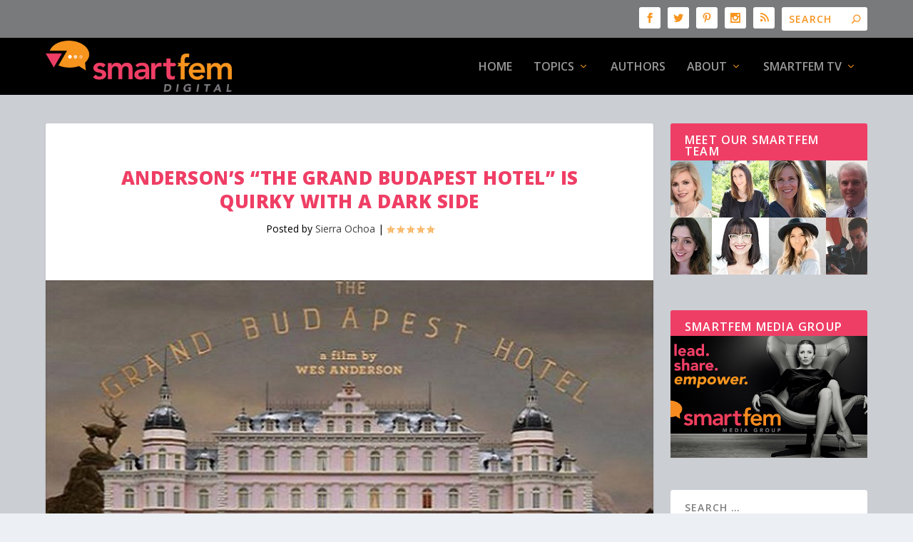

--- FILE ---
content_type: text/html; charset=UTF-8
request_url: https://www.smartfem.com/entertainment/andersons-the-grand-budapest-hotel-is-quirky-with-a-dark-side/
body_size: 129324
content:
<!DOCTYPE html>
<!--[if IE 6]>
<html id="ie6" lang="en-US">
<![endif]-->
<!--[if IE 7]>
<html id="ie7" lang="en-US">
<![endif]-->
<!--[if IE 8]>
<html id="ie8" lang="en-US">
<![endif]-->
<!--[if !(IE 6) | !(IE 7) | !(IE 8)  ]><!-->
<html lang="en-US">
<!--<![endif]-->
<head>
<meta charset="UTF-8" />
<meta http-equiv="X-UA-Compatible" content="IE=edge">
<link rel="pingback" href="https://www.smartfem.com/xmlrpc.php" />
<!--[if lt IE 9]>
<script src="https://www.smartfem.com/wp-content/themes/Extra/scripts/ext/html5.js" type="text/javascript"></script>
<![endif]-->
<script type="text/javascript">
document.documentElement.className = 'js';
</script>
<link rel="preconnect" href="https://fonts.gstatic.com" crossorigin />    <style>
#wpadminbar #wp-admin-bar-p404_free_top_button .ab-icon:before {
content: "\f103";
color: red;
top: 2px;
}
</style>
<meta name='robots' content='index, follow, max-image-preview:large, max-snippet:-1, max-video-preview:-1' />
<script type="text/javascript">
let jqueryParams=[],jQuery=function(r){return jqueryParams=[...jqueryParams,r],jQuery},$=function(r){return jqueryParams=[...jqueryParams,r],$};window.jQuery=jQuery,window.$=jQuery;let customHeadScripts=!1;jQuery.fn=jQuery.prototype={},$.fn=jQuery.prototype={},jQuery.noConflict=function(r){if(window.jQuery)return jQuery=window.jQuery,$=window.jQuery,customHeadScripts=!0,jQuery.noConflict},jQuery.ready=function(r){jqueryParams=[...jqueryParams,r]},$.ready=function(r){jqueryParams=[...jqueryParams,r]},jQuery.load=function(r){jqueryParams=[...jqueryParams,r]},$.load=function(r){jqueryParams=[...jqueryParams,r]},jQuery.fn.ready=function(r){jqueryParams=[...jqueryParams,r]},$.fn.ready=function(r){jqueryParams=[...jqueryParams,r]};</script>
<!-- This site is optimized with the Yoast SEO plugin v24.0 - https://yoast.com/wordpress/plugins/seo/ -->
<title>Anderson&#039;s &quot;The Grand Budapest Hotel&quot; is Quirky with a Dark Side</title>
<meta name="description" content="Grand Budapest Hotel is filled with just as much truth and wit as Wes Anderson&#039;s previous films. Underneath the quirk and pastel colors, there is a film that most all ages will enjoy." />
<link rel="canonical" href="https://www.smartfem.com/entertainment/andersons-the-grand-budapest-hotel-is-quirky-with-a-dark-side/" />
<meta property="og:locale" content="en_US" />
<meta property="og:type" content="article" />
<meta property="og:title" content="Anderson&#039;s &quot;The Grand Budapest Hotel&quot; is Quirky with a Dark Side" />
<meta property="og:description" content="Grand Budapest Hotel is filled with just as much truth and wit as Wes Anderson&#039;s previous films. Underneath the quirk and pastel colors, there is a film that most all ages will enjoy." />
<meta property="og:url" content="https://www.smartfem.com/entertainment/andersons-the-grand-budapest-hotel-is-quirky-with-a-dark-side/" />
<meta property="og:site_name" content="SmartFem Magazine" />
<meta property="article:publisher" content="https://www.facebook.com/SmartFem/" />
<meta property="article:published_time" content="2014-03-08T18:27:05+00:00" />
<meta property="article:modified_time" content="2014-04-30T16:17:10+00:00" />
<meta property="og:image" content="https://www.smartfem.com/wp-content/uploads/2014/03/grand-budapest-hotelart-image.jpg" />
<meta property="og:image:width" content="585" />
<meta property="og:image:height" content="300" />
<meta property="og:image:type" content="image/jpeg" />
<meta name="author" content="Sierra Ochoa" />
<meta name="twitter:card" content="summary_large_image" />
<meta name="twitter:creator" content="@smartfemmagazin" />
<meta name="twitter:site" content="@smartfemmagazin" />
<meta name="twitter:label1" content="Written by" />
<meta name="twitter:data1" content="Sierra Ochoa" />
<meta name="twitter:label2" content="Est. reading time" />
<meta name="twitter:data2" content="3 minutes" />
<script type="application/ld+json" class="yoast-schema-graph">{"@context":"https://schema.org","@graph":[{"@type":"Article","@id":"https://www.smartfem.com/entertainment/andersons-the-grand-budapest-hotel-is-quirky-with-a-dark-side/#article","isPartOf":{"@id":"https://www.smartfem.com/entertainment/andersons-the-grand-budapest-hotel-is-quirky-with-a-dark-side/"},"author":{"name":"Sierra Ochoa","@id":"https://www.smartfem.com/#/schema/person/1675e813481ceb7d7440d23e5d7c0bbf"},"headline":"Anderson&#8217;s &#8220;The Grand Budapest Hotel&#8221; is Quirky with a Dark Side","datePublished":"2014-03-08T18:27:05+00:00","dateModified":"2014-04-30T16:17:10+00:00","mainEntityOfPage":{"@id":"https://www.smartfem.com/entertainment/andersons-the-grand-budapest-hotel-is-quirky-with-a-dark-side/"},"wordCount":640,"publisher":{"@id":"https://www.smartfem.com/#organization"},"image":{"@id":"https://www.smartfem.com/entertainment/andersons-the-grand-budapest-hotel-is-quirky-with-a-dark-side/#primaryimage"},"thumbnailUrl":"https://www.smartfem.com/wp-content/uploads/2014/03/grand-budapest-hotelart-image.jpg","keywords":["Ralph Fiennes","Soairse Ronan","The Grand Budapest Hotel","Tony Revolori","Wes Anderson"],"articleSection":["Entertainment","Slideshow Articles","SmartFem featured content"],"inLanguage":"en-US"},{"@type":"WebPage","@id":"https://www.smartfem.com/entertainment/andersons-the-grand-budapest-hotel-is-quirky-with-a-dark-side/","url":"https://www.smartfem.com/entertainment/andersons-the-grand-budapest-hotel-is-quirky-with-a-dark-side/","name":"Anderson's \"The Grand Budapest Hotel\" is Quirky with a Dark Side","isPartOf":{"@id":"https://www.smartfem.com/#website"},"primaryImageOfPage":{"@id":"https://www.smartfem.com/entertainment/andersons-the-grand-budapest-hotel-is-quirky-with-a-dark-side/#primaryimage"},"image":{"@id":"https://www.smartfem.com/entertainment/andersons-the-grand-budapest-hotel-is-quirky-with-a-dark-side/#primaryimage"},"thumbnailUrl":"https://www.smartfem.com/wp-content/uploads/2014/03/grand-budapest-hotelart-image.jpg","datePublished":"2014-03-08T18:27:05+00:00","dateModified":"2014-04-30T16:17:10+00:00","description":"Grand Budapest Hotel is filled with just as much truth and wit as Wes Anderson's previous films. Underneath the quirk and pastel colors, there is a film that most all ages will enjoy.","breadcrumb":{"@id":"https://www.smartfem.com/entertainment/andersons-the-grand-budapest-hotel-is-quirky-with-a-dark-side/#breadcrumb"},"inLanguage":"en-US","potentialAction":[{"@type":"ReadAction","target":["https://www.smartfem.com/entertainment/andersons-the-grand-budapest-hotel-is-quirky-with-a-dark-side/"]}]},{"@type":"ImageObject","inLanguage":"en-US","@id":"https://www.smartfem.com/entertainment/andersons-the-grand-budapest-hotel-is-quirky-with-a-dark-side/#primaryimage","url":"https://www.smartfem.com/wp-content/uploads/2014/03/grand-budapest-hotelart-image.jpg","contentUrl":"https://www.smartfem.com/wp-content/uploads/2014/03/grand-budapest-hotelart-image.jpg","width":585,"height":300},{"@type":"BreadcrumbList","@id":"https://www.smartfem.com/entertainment/andersons-the-grand-budapest-hotel-is-quirky-with-a-dark-side/#breadcrumb","itemListElement":[{"@type":"ListItem","position":1,"name":"Home","item":"https://www.smartfem.com/"},{"@type":"ListItem","position":2,"name":"Anderson&#8217;s &#8220;The Grand Budapest Hotel&#8221; is Quirky with a Dark Side"}]},{"@type":"WebSite","@id":"https://www.smartfem.com/#website","url":"https://www.smartfem.com/","name":"SmartFem Magazine","description":"The Digital Magazine for the smart woman on the Go","publisher":{"@id":"https://www.smartfem.com/#organization"},"potentialAction":[{"@type":"SearchAction","target":{"@type":"EntryPoint","urlTemplate":"https://www.smartfem.com/?s={search_term_string}"},"query-input":{"@type":"PropertyValueSpecification","valueRequired":true,"valueName":"search_term_string"}}],"inLanguage":"en-US"},{"@type":"Organization","@id":"https://www.smartfem.com/#organization","name":"SmartFem Magazine","url":"https://www.smartfem.com/","logo":{"@type":"ImageObject","inLanguage":"en-US","@id":"https://www.smartfem.com/#/schema/logo/image/","url":"https://www.smartfem.com/wp-content/uploads/2016/06/SmartFem_Digital-Logo-FullColor.png","contentUrl":"https://www.smartfem.com/wp-content/uploads/2016/06/SmartFem_Digital-Logo-FullColor.png","width":612,"height":178,"caption":"SmartFem Magazine"},"image":{"@id":"https://www.smartfem.com/#/schema/logo/image/"},"sameAs":["https://www.facebook.com/SmartFem/","https://x.com/smartfemmagazin","https://www.instagram.com/leawoodford/","https://www.linkedin.com/in/leahaben/","https://www.pinterest.com/smartfem/","https://www.youtube.com/user/SmartFemAZ"]},{"@type":"Person","@id":"https://www.smartfem.com/#/schema/person/1675e813481ceb7d7440d23e5d7c0bbf","name":"Sierra Ochoa","image":{"@type":"ImageObject","inLanguage":"en-US","@id":"https://www.smartfem.com/#/schema/person/image/","url":"https://secure.gravatar.com/avatar/ca690aa3dd0cb294e9048a93683405e8?s=96&d=blank&r=pg","contentUrl":"https://secure.gravatar.com/avatar/ca690aa3dd0cb294e9048a93683405e8?s=96&d=blank&r=pg","caption":"Sierra Ochoa"},"description":"Sierra Ochoa is a student at Arizona State University. As a contributing author and editor at Smartfem she writes her own stories as well as aiding in other editorial duties. Her favorite things to write include all aspects of pop culture, with a focus on movie reviews/previews. Ochoa is passionate about magazine writing and she plans to continue writing for the rest of her career.","url":"https://www.smartfem.com/author/sierrajochoa/"}]}</script>
<!-- / Yoast SEO plugin. -->
<link rel='dns-prefetch' href='//fonts.googleapis.com' />
<link rel="alternate" type="application/rss+xml" title="SmartFem Magazine &raquo; Feed" href="https://www.smartfem.com/feed/" />
<link rel="alternate" type="application/rss+xml" title="SmartFem Magazine &raquo; Comments Feed" href="https://www.smartfem.com/comments/feed/" />
<meta content="Extra v.4.27.4" name="generator"/><!-- <link rel='stylesheet' id='wp-block-library-css' href='https://www.smartfem.com/wp-includes/css/dist/block-library/style.min.css?ver=6.7.1' type='text/css' media='all' /> -->
<link rel="stylesheet" type="text/css" href="//www.smartfem.com/wp-content/cache/wpfc-minified/e45hspux/dd5zx.css" media="all"/>
<style id='wp-block-library-theme-inline-css' type='text/css'>
.wp-block-audio :where(figcaption){color:#555;font-size:13px;text-align:center}.is-dark-theme .wp-block-audio :where(figcaption){color:#ffffffa6}.wp-block-audio{margin:0 0 1em}.wp-block-code{border:1px solid #ccc;border-radius:4px;font-family:Menlo,Consolas,monaco,monospace;padding:.8em 1em}.wp-block-embed :where(figcaption){color:#555;font-size:13px;text-align:center}.is-dark-theme .wp-block-embed :where(figcaption){color:#ffffffa6}.wp-block-embed{margin:0 0 1em}.blocks-gallery-caption{color:#555;font-size:13px;text-align:center}.is-dark-theme .blocks-gallery-caption{color:#ffffffa6}:root :where(.wp-block-image figcaption){color:#555;font-size:13px;text-align:center}.is-dark-theme :root :where(.wp-block-image figcaption){color:#ffffffa6}.wp-block-image{margin:0 0 1em}.wp-block-pullquote{border-bottom:4px solid;border-top:4px solid;color:currentColor;margin-bottom:1.75em}.wp-block-pullquote cite,.wp-block-pullquote footer,.wp-block-pullquote__citation{color:currentColor;font-size:.8125em;font-style:normal;text-transform:uppercase}.wp-block-quote{border-left:.25em solid;margin:0 0 1.75em;padding-left:1em}.wp-block-quote cite,.wp-block-quote footer{color:currentColor;font-size:.8125em;font-style:normal;position:relative}.wp-block-quote:where(.has-text-align-right){border-left:none;border-right:.25em solid;padding-left:0;padding-right:1em}.wp-block-quote:where(.has-text-align-center){border:none;padding-left:0}.wp-block-quote.is-large,.wp-block-quote.is-style-large,.wp-block-quote:where(.is-style-plain){border:none}.wp-block-search .wp-block-search__label{font-weight:700}.wp-block-search__button{border:1px solid #ccc;padding:.375em .625em}:where(.wp-block-group.has-background){padding:1.25em 2.375em}.wp-block-separator.has-css-opacity{opacity:.4}.wp-block-separator{border:none;border-bottom:2px solid;margin-left:auto;margin-right:auto}.wp-block-separator.has-alpha-channel-opacity{opacity:1}.wp-block-separator:not(.is-style-wide):not(.is-style-dots){width:100px}.wp-block-separator.has-background:not(.is-style-dots){border-bottom:none;height:1px}.wp-block-separator.has-background:not(.is-style-wide):not(.is-style-dots){height:2px}.wp-block-table{margin:0 0 1em}.wp-block-table td,.wp-block-table th{word-break:normal}.wp-block-table :where(figcaption){color:#555;font-size:13px;text-align:center}.is-dark-theme .wp-block-table :where(figcaption){color:#ffffffa6}.wp-block-video :where(figcaption){color:#555;font-size:13px;text-align:center}.is-dark-theme .wp-block-video :where(figcaption){color:#ffffffa6}.wp-block-video{margin:0 0 1em}:root :where(.wp-block-template-part.has-background){margin-bottom:0;margin-top:0;padding:1.25em 2.375em}
</style>
<style id='global-styles-inline-css' type='text/css'>
:root{--wp--preset--aspect-ratio--square: 1;--wp--preset--aspect-ratio--4-3: 4/3;--wp--preset--aspect-ratio--3-4: 3/4;--wp--preset--aspect-ratio--3-2: 3/2;--wp--preset--aspect-ratio--2-3: 2/3;--wp--preset--aspect-ratio--16-9: 16/9;--wp--preset--aspect-ratio--9-16: 9/16;--wp--preset--color--black: #000000;--wp--preset--color--cyan-bluish-gray: #abb8c3;--wp--preset--color--white: #ffffff;--wp--preset--color--pale-pink: #f78da7;--wp--preset--color--vivid-red: #cf2e2e;--wp--preset--color--luminous-vivid-orange: #ff6900;--wp--preset--color--luminous-vivid-amber: #fcb900;--wp--preset--color--light-green-cyan: #7bdcb5;--wp--preset--color--vivid-green-cyan: #00d084;--wp--preset--color--pale-cyan-blue: #8ed1fc;--wp--preset--color--vivid-cyan-blue: #0693e3;--wp--preset--color--vivid-purple: #9b51e0;--wp--preset--gradient--vivid-cyan-blue-to-vivid-purple: linear-gradient(135deg,rgba(6,147,227,1) 0%,rgb(155,81,224) 100%);--wp--preset--gradient--light-green-cyan-to-vivid-green-cyan: linear-gradient(135deg,rgb(122,220,180) 0%,rgb(0,208,130) 100%);--wp--preset--gradient--luminous-vivid-amber-to-luminous-vivid-orange: linear-gradient(135deg,rgba(252,185,0,1) 0%,rgba(255,105,0,1) 100%);--wp--preset--gradient--luminous-vivid-orange-to-vivid-red: linear-gradient(135deg,rgba(255,105,0,1) 0%,rgb(207,46,46) 100%);--wp--preset--gradient--very-light-gray-to-cyan-bluish-gray: linear-gradient(135deg,rgb(238,238,238) 0%,rgb(169,184,195) 100%);--wp--preset--gradient--cool-to-warm-spectrum: linear-gradient(135deg,rgb(74,234,220) 0%,rgb(151,120,209) 20%,rgb(207,42,186) 40%,rgb(238,44,130) 60%,rgb(251,105,98) 80%,rgb(254,248,76) 100%);--wp--preset--gradient--blush-light-purple: linear-gradient(135deg,rgb(255,206,236) 0%,rgb(152,150,240) 100%);--wp--preset--gradient--blush-bordeaux: linear-gradient(135deg,rgb(254,205,165) 0%,rgb(254,45,45) 50%,rgb(107,0,62) 100%);--wp--preset--gradient--luminous-dusk: linear-gradient(135deg,rgb(255,203,112) 0%,rgb(199,81,192) 50%,rgb(65,88,208) 100%);--wp--preset--gradient--pale-ocean: linear-gradient(135deg,rgb(255,245,203) 0%,rgb(182,227,212) 50%,rgb(51,167,181) 100%);--wp--preset--gradient--electric-grass: linear-gradient(135deg,rgb(202,248,128) 0%,rgb(113,206,126) 100%);--wp--preset--gradient--midnight: linear-gradient(135deg,rgb(2,3,129) 0%,rgb(40,116,252) 100%);--wp--preset--font-size--small: 13px;--wp--preset--font-size--medium: 20px;--wp--preset--font-size--large: 36px;--wp--preset--font-size--x-large: 42px;--wp--preset--spacing--20: 0.44rem;--wp--preset--spacing--30: 0.67rem;--wp--preset--spacing--40: 1rem;--wp--preset--spacing--50: 1.5rem;--wp--preset--spacing--60: 2.25rem;--wp--preset--spacing--70: 3.38rem;--wp--preset--spacing--80: 5.06rem;--wp--preset--shadow--natural: 6px 6px 9px rgba(0, 0, 0, 0.2);--wp--preset--shadow--deep: 12px 12px 50px rgba(0, 0, 0, 0.4);--wp--preset--shadow--sharp: 6px 6px 0px rgba(0, 0, 0, 0.2);--wp--preset--shadow--outlined: 6px 6px 0px -3px rgba(255, 255, 255, 1), 6px 6px rgba(0, 0, 0, 1);--wp--preset--shadow--crisp: 6px 6px 0px rgba(0, 0, 0, 1);}:root { --wp--style--global--content-size: 856px;--wp--style--global--wide-size: 1280px; }:where(body) { margin: 0; }.wp-site-blocks > .alignleft { float: left; margin-right: 2em; }.wp-site-blocks > .alignright { float: right; margin-left: 2em; }.wp-site-blocks > .aligncenter { justify-content: center; margin-left: auto; margin-right: auto; }:where(.is-layout-flex){gap: 0.5em;}:where(.is-layout-grid){gap: 0.5em;}.is-layout-flow > .alignleft{float: left;margin-inline-start: 0;margin-inline-end: 2em;}.is-layout-flow > .alignright{float: right;margin-inline-start: 2em;margin-inline-end: 0;}.is-layout-flow > .aligncenter{margin-left: auto !important;margin-right: auto !important;}.is-layout-constrained > .alignleft{float: left;margin-inline-start: 0;margin-inline-end: 2em;}.is-layout-constrained > .alignright{float: right;margin-inline-start: 2em;margin-inline-end: 0;}.is-layout-constrained > .aligncenter{margin-left: auto !important;margin-right: auto !important;}.is-layout-constrained > :where(:not(.alignleft):not(.alignright):not(.alignfull)){max-width: var(--wp--style--global--content-size);margin-left: auto !important;margin-right: auto !important;}.is-layout-constrained > .alignwide{max-width: var(--wp--style--global--wide-size);}body .is-layout-flex{display: flex;}.is-layout-flex{flex-wrap: wrap;align-items: center;}.is-layout-flex > :is(*, div){margin: 0;}body .is-layout-grid{display: grid;}.is-layout-grid > :is(*, div){margin: 0;}body{padding-top: 0px;padding-right: 0px;padding-bottom: 0px;padding-left: 0px;}:root :where(.wp-element-button, .wp-block-button__link){background-color: #32373c;border-width: 0;color: #fff;font-family: inherit;font-size: inherit;line-height: inherit;padding: calc(0.667em + 2px) calc(1.333em + 2px);text-decoration: none;}.has-black-color{color: var(--wp--preset--color--black) !important;}.has-cyan-bluish-gray-color{color: var(--wp--preset--color--cyan-bluish-gray) !important;}.has-white-color{color: var(--wp--preset--color--white) !important;}.has-pale-pink-color{color: var(--wp--preset--color--pale-pink) !important;}.has-vivid-red-color{color: var(--wp--preset--color--vivid-red) !important;}.has-luminous-vivid-orange-color{color: var(--wp--preset--color--luminous-vivid-orange) !important;}.has-luminous-vivid-amber-color{color: var(--wp--preset--color--luminous-vivid-amber) !important;}.has-light-green-cyan-color{color: var(--wp--preset--color--light-green-cyan) !important;}.has-vivid-green-cyan-color{color: var(--wp--preset--color--vivid-green-cyan) !important;}.has-pale-cyan-blue-color{color: var(--wp--preset--color--pale-cyan-blue) !important;}.has-vivid-cyan-blue-color{color: var(--wp--preset--color--vivid-cyan-blue) !important;}.has-vivid-purple-color{color: var(--wp--preset--color--vivid-purple) !important;}.has-black-background-color{background-color: var(--wp--preset--color--black) !important;}.has-cyan-bluish-gray-background-color{background-color: var(--wp--preset--color--cyan-bluish-gray) !important;}.has-white-background-color{background-color: var(--wp--preset--color--white) !important;}.has-pale-pink-background-color{background-color: var(--wp--preset--color--pale-pink) !important;}.has-vivid-red-background-color{background-color: var(--wp--preset--color--vivid-red) !important;}.has-luminous-vivid-orange-background-color{background-color: var(--wp--preset--color--luminous-vivid-orange) !important;}.has-luminous-vivid-amber-background-color{background-color: var(--wp--preset--color--luminous-vivid-amber) !important;}.has-light-green-cyan-background-color{background-color: var(--wp--preset--color--light-green-cyan) !important;}.has-vivid-green-cyan-background-color{background-color: var(--wp--preset--color--vivid-green-cyan) !important;}.has-pale-cyan-blue-background-color{background-color: var(--wp--preset--color--pale-cyan-blue) !important;}.has-vivid-cyan-blue-background-color{background-color: var(--wp--preset--color--vivid-cyan-blue) !important;}.has-vivid-purple-background-color{background-color: var(--wp--preset--color--vivid-purple) !important;}.has-black-border-color{border-color: var(--wp--preset--color--black) !important;}.has-cyan-bluish-gray-border-color{border-color: var(--wp--preset--color--cyan-bluish-gray) !important;}.has-white-border-color{border-color: var(--wp--preset--color--white) !important;}.has-pale-pink-border-color{border-color: var(--wp--preset--color--pale-pink) !important;}.has-vivid-red-border-color{border-color: var(--wp--preset--color--vivid-red) !important;}.has-luminous-vivid-orange-border-color{border-color: var(--wp--preset--color--luminous-vivid-orange) !important;}.has-luminous-vivid-amber-border-color{border-color: var(--wp--preset--color--luminous-vivid-amber) !important;}.has-light-green-cyan-border-color{border-color: var(--wp--preset--color--light-green-cyan) !important;}.has-vivid-green-cyan-border-color{border-color: var(--wp--preset--color--vivid-green-cyan) !important;}.has-pale-cyan-blue-border-color{border-color: var(--wp--preset--color--pale-cyan-blue) !important;}.has-vivid-cyan-blue-border-color{border-color: var(--wp--preset--color--vivid-cyan-blue) !important;}.has-vivid-purple-border-color{border-color: var(--wp--preset--color--vivid-purple) !important;}.has-vivid-cyan-blue-to-vivid-purple-gradient-background{background: var(--wp--preset--gradient--vivid-cyan-blue-to-vivid-purple) !important;}.has-light-green-cyan-to-vivid-green-cyan-gradient-background{background: var(--wp--preset--gradient--light-green-cyan-to-vivid-green-cyan) !important;}.has-luminous-vivid-amber-to-luminous-vivid-orange-gradient-background{background: var(--wp--preset--gradient--luminous-vivid-amber-to-luminous-vivid-orange) !important;}.has-luminous-vivid-orange-to-vivid-red-gradient-background{background: var(--wp--preset--gradient--luminous-vivid-orange-to-vivid-red) !important;}.has-very-light-gray-to-cyan-bluish-gray-gradient-background{background: var(--wp--preset--gradient--very-light-gray-to-cyan-bluish-gray) !important;}.has-cool-to-warm-spectrum-gradient-background{background: var(--wp--preset--gradient--cool-to-warm-spectrum) !important;}.has-blush-light-purple-gradient-background{background: var(--wp--preset--gradient--blush-light-purple) !important;}.has-blush-bordeaux-gradient-background{background: var(--wp--preset--gradient--blush-bordeaux) !important;}.has-luminous-dusk-gradient-background{background: var(--wp--preset--gradient--luminous-dusk) !important;}.has-pale-ocean-gradient-background{background: var(--wp--preset--gradient--pale-ocean) !important;}.has-electric-grass-gradient-background{background: var(--wp--preset--gradient--electric-grass) !important;}.has-midnight-gradient-background{background: var(--wp--preset--gradient--midnight) !important;}.has-small-font-size{font-size: var(--wp--preset--font-size--small) !important;}.has-medium-font-size{font-size: var(--wp--preset--font-size--medium) !important;}.has-large-font-size{font-size: var(--wp--preset--font-size--large) !important;}.has-x-large-font-size{font-size: var(--wp--preset--font-size--x-large) !important;}
:where(.wp-block-post-template.is-layout-flex){gap: 1.25em;}:where(.wp-block-post-template.is-layout-grid){gap: 1.25em;}
:where(.wp-block-columns.is-layout-flex){gap: 2em;}:where(.wp-block-columns.is-layout-grid){gap: 2em;}
:root :where(.wp-block-pullquote){font-size: 1.5em;line-height: 1.6;}
</style>
<!-- <link rel='stylesheet' id='bc_rb_global_style-css' href='https://www.smartfem.com/wp-content/plugins/random-banner-pro/assets/style/bc_rb_global.css?ver=10.6' type='text/css' media='all' /> -->
<!-- <link rel='stylesheet' id='bc_rb_animate-css' href='https://www.smartfem.com/wp-content/plugins/random-banner-pro/assets/style/animate.css?ver=10.6' type='text/css' media='all' /> -->
<!-- <link rel='stylesheet' id='owl.carousel-style-css' href='https://www.smartfem.com/wp-content/plugins/random-banner-pro/assets/style/owl.carousel.css?ver=10.6' type='text/css' media='all' /> -->
<!-- <link rel='stylesheet' id='owl.carousel-theme-css' href='https://www.smartfem.com/wp-content/plugins/random-banner-pro/assets/style/owl.theme.default.css?ver=10.6' type='text/css' media='all' /> -->
<!-- <link rel='stylesheet' id='owl.carousel-transitions-css' href='https://www.smartfem.com/wp-content/plugins/random-banner-pro/assets/style/owl.transitions.css?ver=10.6' type='text/css' media='all' /> -->
<link rel="stylesheet" type="text/css" href="//www.smartfem.com/wp-content/cache/wpfc-minified/14314drz/dd5zx.css" media="all"/>
<link crossorigin="anonymous" rel='stylesheet' id='extra-fonts-css' href='https://fonts.googleapis.com/css?family=Open+Sans:300italic,400italic,600italic,700italic,800italic,400,300,600,700,800&#038;subset=latin,latin-ext' type='text/css' media='all' />
<!-- <link rel='stylesheet' id='extra-style-css' href='https://www.smartfem.com/wp-content/themes/Extra/style.min.css?ver=4.27.4' type='text/css' media='all' /> -->
<link rel="stylesheet" type="text/css" href="//www.smartfem.com/wp-content/cache/wpfc-minified/mnv82o6t/dd5zx.css" media="all"/>
<style id='extra-dynamic-critical-inline-css' type='text/css'>
@font-face{font-family:ETmodules;font-display:block;src:url(//www.smartfem.com/wp-content/themes/Extra/core/admin/fonts/modules/base/modules.eot);src:url(//www.smartfem.com/wp-content/themes/Extra/core/admin/fonts/modules/base/modules.eot?#iefix) format("embedded-opentype"),url(//www.smartfem.com/wp-content/themes/Extra/core/admin/fonts/modules/base/modules.woff) format("woff"),url(//www.smartfem.com/wp-content/themes/Extra/core/admin/fonts/modules/base/modules.ttf) format("truetype"),url(//www.smartfem.com/wp-content/themes/Extra/core/admin/fonts/modules/base/modules.svg#ETmodules) format("svg");font-weight:400;font-style:normal}
.et_audio_content,.et_link_content,.et_quote_content{background-color:#2ea3f2}.et_pb_post .et-pb-controllers a{margin-bottom:10px}.format-gallery .et-pb-controllers{bottom:0}.et_pb_blog_grid .et_audio_content{margin-bottom:19px}.et_pb_row .et_pb_blog_grid .et_pb_post .et_pb_slide{min-height:180px}.et_audio_content .wp-block-audio{margin:0;padding:0}.et_audio_content h2{line-height:44px}.et_pb_column_1_2 .et_audio_content h2,.et_pb_column_1_3 .et_audio_content h2,.et_pb_column_1_4 .et_audio_content h2,.et_pb_column_1_5 .et_audio_content h2,.et_pb_column_1_6 .et_audio_content h2,.et_pb_column_2_5 .et_audio_content h2,.et_pb_column_3_5 .et_audio_content h2,.et_pb_column_3_8 .et_audio_content h2{margin-bottom:9px;margin-top:0}.et_pb_column_1_2 .et_audio_content,.et_pb_column_3_5 .et_audio_content{padding:35px 40px}.et_pb_column_1_2 .et_audio_content h2,.et_pb_column_3_5 .et_audio_content h2{line-height:32px}.et_pb_column_1_3 .et_audio_content,.et_pb_column_1_4 .et_audio_content,.et_pb_column_1_5 .et_audio_content,.et_pb_column_1_6 .et_audio_content,.et_pb_column_2_5 .et_audio_content,.et_pb_column_3_8 .et_audio_content{padding:35px 20px}.et_pb_column_1_3 .et_audio_content h2,.et_pb_column_1_4 .et_audio_content h2,.et_pb_column_1_5 .et_audio_content h2,.et_pb_column_1_6 .et_audio_content h2,.et_pb_column_2_5 .et_audio_content h2,.et_pb_column_3_8 .et_audio_content h2{font-size:18px;line-height:26px}article.et_pb_has_overlay .et_pb_blog_image_container{position:relative}.et_pb_post>.et_main_video_container{position:relative;margin-bottom:30px}.et_pb_post .et_pb_video_overlay .et_pb_video_play{color:#fff}.et_pb_post .et_pb_video_overlay_hover:hover{background:rgba(0,0,0,.6)}.et_audio_content,.et_link_content,.et_quote_content{text-align:center;word-wrap:break-word;position:relative;padding:50px 60px}.et_audio_content h2,.et_link_content a.et_link_main_url,.et_link_content h2,.et_quote_content blockquote cite,.et_quote_content blockquote p{color:#fff!important}.et_quote_main_link{position:absolute;text-indent:-9999px;width:100%;height:100%;display:block;top:0;left:0}.et_quote_content blockquote{padding:0;margin:0;border:none}.et_audio_content h2,.et_link_content h2,.et_quote_content blockquote p{margin-top:0}.et_audio_content h2{margin-bottom:20px}.et_audio_content h2,.et_link_content h2,.et_quote_content blockquote p{line-height:44px}.et_link_content a.et_link_main_url,.et_quote_content blockquote cite{font-size:18px;font-weight:200}.et_quote_content blockquote cite{font-style:normal}.et_pb_column_2_3 .et_quote_content{padding:50px 42px 45px}.et_pb_column_2_3 .et_audio_content,.et_pb_column_2_3 .et_link_content{padding:40px 40px 45px}.et_pb_column_1_2 .et_audio_content,.et_pb_column_1_2 .et_link_content,.et_pb_column_1_2 .et_quote_content,.et_pb_column_3_5 .et_audio_content,.et_pb_column_3_5 .et_link_content,.et_pb_column_3_5 .et_quote_content{padding:35px 40px}.et_pb_column_1_2 .et_quote_content blockquote p,.et_pb_column_3_5 .et_quote_content blockquote p{font-size:26px;line-height:32px}.et_pb_column_1_2 .et_audio_content h2,.et_pb_column_1_2 .et_link_content h2,.et_pb_column_3_5 .et_audio_content h2,.et_pb_column_3_5 .et_link_content h2{line-height:32px}.et_pb_column_1_2 .et_link_content a.et_link_main_url,.et_pb_column_1_2 .et_quote_content blockquote cite,.et_pb_column_3_5 .et_link_content a.et_link_main_url,.et_pb_column_3_5 .et_quote_content blockquote cite{font-size:14px}.et_pb_column_1_3 .et_quote_content,.et_pb_column_1_4 .et_quote_content,.et_pb_column_1_5 .et_quote_content,.et_pb_column_1_6 .et_quote_content,.et_pb_column_2_5 .et_quote_content,.et_pb_column_3_8 .et_quote_content{padding:35px 30px 32px}.et_pb_column_1_3 .et_audio_content,.et_pb_column_1_3 .et_link_content,.et_pb_column_1_4 .et_audio_content,.et_pb_column_1_4 .et_link_content,.et_pb_column_1_5 .et_audio_content,.et_pb_column_1_5 .et_link_content,.et_pb_column_1_6 .et_audio_content,.et_pb_column_1_6 .et_link_content,.et_pb_column_2_5 .et_audio_content,.et_pb_column_2_5 .et_link_content,.et_pb_column_3_8 .et_audio_content,.et_pb_column_3_8 .et_link_content{padding:35px 20px}.et_pb_column_1_3 .et_audio_content h2,.et_pb_column_1_3 .et_link_content h2,.et_pb_column_1_3 .et_quote_content blockquote p,.et_pb_column_1_4 .et_audio_content h2,.et_pb_column_1_4 .et_link_content h2,.et_pb_column_1_4 .et_quote_content blockquote p,.et_pb_column_1_5 .et_audio_content h2,.et_pb_column_1_5 .et_link_content h2,.et_pb_column_1_5 .et_quote_content blockquote p,.et_pb_column_1_6 .et_audio_content h2,.et_pb_column_1_6 .et_link_content h2,.et_pb_column_1_6 .et_quote_content blockquote p,.et_pb_column_2_5 .et_audio_content h2,.et_pb_column_2_5 .et_link_content h2,.et_pb_column_2_5 .et_quote_content blockquote p,.et_pb_column_3_8 .et_audio_content h2,.et_pb_column_3_8 .et_link_content h2,.et_pb_column_3_8 .et_quote_content blockquote p{font-size:18px;line-height:26px}.et_pb_column_1_3 .et_link_content a.et_link_main_url,.et_pb_column_1_3 .et_quote_content blockquote cite,.et_pb_column_1_4 .et_link_content a.et_link_main_url,.et_pb_column_1_4 .et_quote_content blockquote cite,.et_pb_column_1_5 .et_link_content a.et_link_main_url,.et_pb_column_1_5 .et_quote_content blockquote cite,.et_pb_column_1_6 .et_link_content a.et_link_main_url,.et_pb_column_1_6 .et_quote_content blockquote cite,.et_pb_column_2_5 .et_link_content a.et_link_main_url,.et_pb_column_2_5 .et_quote_content blockquote cite,.et_pb_column_3_8 .et_link_content a.et_link_main_url,.et_pb_column_3_8 .et_quote_content blockquote cite{font-size:14px}.et_pb_post .et_pb_gallery_post_type .et_pb_slide{min-height:500px;background-size:cover!important;background-position:top}.format-gallery .et_pb_slider.gallery-not-found .et_pb_slide{box-shadow:inset 0 0 10px rgba(0,0,0,.1)}.format-gallery .et_pb_slider:hover .et-pb-arrow-prev{left:0}.format-gallery .et_pb_slider:hover .et-pb-arrow-next{right:0}.et_pb_post>.et_pb_slider{margin-bottom:30px}.et_pb_column_3_4 .et_pb_post .et_pb_slide{min-height:442px}.et_pb_column_2_3 .et_pb_post .et_pb_slide{min-height:390px}.et_pb_column_1_2 .et_pb_post .et_pb_slide,.et_pb_column_3_5 .et_pb_post .et_pb_slide{min-height:284px}.et_pb_column_1_3 .et_pb_post .et_pb_slide,.et_pb_column_2_5 .et_pb_post .et_pb_slide,.et_pb_column_3_8 .et_pb_post .et_pb_slide{min-height:180px}.et_pb_column_1_4 .et_pb_post .et_pb_slide,.et_pb_column_1_5 .et_pb_post .et_pb_slide,.et_pb_column_1_6 .et_pb_post .et_pb_slide{min-height:125px}.et_pb_portfolio.et_pb_section_parallax .pagination,.et_pb_portfolio.et_pb_section_video .pagination,.et_pb_portfolio_grid.et_pb_section_parallax .pagination,.et_pb_portfolio_grid.et_pb_section_video .pagination{position:relative}.et_pb_bg_layout_light .et_pb_post .post-meta,.et_pb_bg_layout_light .et_pb_post .post-meta a,.et_pb_bg_layout_light .et_pb_post p{color:#666}.et_pb_bg_layout_dark .et_pb_post .post-meta,.et_pb_bg_layout_dark .et_pb_post .post-meta a,.et_pb_bg_layout_dark .et_pb_post p{color:inherit}.et_pb_text_color_dark .et_audio_content h2,.et_pb_text_color_dark .et_link_content a.et_link_main_url,.et_pb_text_color_dark .et_link_content h2,.et_pb_text_color_dark .et_quote_content blockquote cite,.et_pb_text_color_dark .et_quote_content blockquote p{color:#666!important}.et_pb_text_color_dark.et_audio_content h2,.et_pb_text_color_dark.et_link_content a.et_link_main_url,.et_pb_text_color_dark.et_link_content h2,.et_pb_text_color_dark.et_quote_content blockquote cite,.et_pb_text_color_dark.et_quote_content blockquote p{color:#bbb!important}.et_pb_text_color_dark.et_audio_content,.et_pb_text_color_dark.et_link_content,.et_pb_text_color_dark.et_quote_content{background-color:#e8e8e8}@media (min-width:981px) and (max-width:1100px){.et_quote_content{padding:50px 70px 45px}.et_pb_column_2_3 .et_quote_content{padding:50px 50px 45px}.et_pb_column_1_2 .et_quote_content,.et_pb_column_3_5 .et_quote_content{padding:35px 47px 30px}.et_pb_column_1_3 .et_quote_content,.et_pb_column_1_4 .et_quote_content,.et_pb_column_1_5 .et_quote_content,.et_pb_column_1_6 .et_quote_content,.et_pb_column_2_5 .et_quote_content,.et_pb_column_3_8 .et_quote_content{padding:35px 25px 32px}.et_pb_column_4_4 .et_pb_post .et_pb_slide{min-height:534px}.et_pb_column_3_4 .et_pb_post .et_pb_slide{min-height:392px}.et_pb_column_2_3 .et_pb_post .et_pb_slide{min-height:345px}.et_pb_column_1_2 .et_pb_post .et_pb_slide,.et_pb_column_3_5 .et_pb_post .et_pb_slide{min-height:250px}.et_pb_column_1_3 .et_pb_post .et_pb_slide,.et_pb_column_2_5 .et_pb_post .et_pb_slide,.et_pb_column_3_8 .et_pb_post .et_pb_slide{min-height:155px}.et_pb_column_1_4 .et_pb_post .et_pb_slide,.et_pb_column_1_5 .et_pb_post .et_pb_slide,.et_pb_column_1_6 .et_pb_post .et_pb_slide{min-height:108px}}@media (max-width:980px){.et_pb_bg_layout_dark_tablet .et_audio_content h2{color:#fff!important}.et_pb_text_color_dark_tablet.et_audio_content h2{color:#bbb!important}.et_pb_text_color_dark_tablet.et_audio_content{background-color:#e8e8e8}.et_pb_bg_layout_dark_tablet .et_audio_content h2,.et_pb_bg_layout_dark_tablet .et_link_content a.et_link_main_url,.et_pb_bg_layout_dark_tablet .et_link_content h2,.et_pb_bg_layout_dark_tablet .et_quote_content blockquote cite,.et_pb_bg_layout_dark_tablet .et_quote_content blockquote p{color:#fff!important}.et_pb_text_color_dark_tablet .et_audio_content h2,.et_pb_text_color_dark_tablet .et_link_content a.et_link_main_url,.et_pb_text_color_dark_tablet .et_link_content h2,.et_pb_text_color_dark_tablet .et_quote_content blockquote cite,.et_pb_text_color_dark_tablet .et_quote_content blockquote p{color:#666!important}.et_pb_text_color_dark_tablet.et_audio_content h2,.et_pb_text_color_dark_tablet.et_link_content a.et_link_main_url,.et_pb_text_color_dark_tablet.et_link_content h2,.et_pb_text_color_dark_tablet.et_quote_content blockquote cite,.et_pb_text_color_dark_tablet.et_quote_content blockquote p{color:#bbb!important}.et_pb_text_color_dark_tablet.et_audio_content,.et_pb_text_color_dark_tablet.et_link_content,.et_pb_text_color_dark_tablet.et_quote_content{background-color:#e8e8e8}}@media (min-width:768px) and (max-width:980px){.et_audio_content h2{font-size:26px!important;line-height:44px!important;margin-bottom:24px!important}.et_pb_post>.et_pb_gallery_post_type>.et_pb_slides>.et_pb_slide{min-height:384px!important}.et_quote_content{padding:50px 43px 45px!important}.et_quote_content blockquote p{font-size:26px!important;line-height:44px!important}.et_quote_content blockquote cite{font-size:18px!important}.et_link_content{padding:40px 40px 45px}.et_link_content h2{font-size:26px!important;line-height:44px!important}.et_link_content a.et_link_main_url{font-size:18px!important}}@media (max-width:767px){.et_audio_content h2,.et_link_content h2,.et_quote_content,.et_quote_content blockquote p{font-size:20px!important;line-height:26px!important}.et_audio_content,.et_link_content{padding:35px 20px!important}.et_audio_content h2{margin-bottom:9px!important}.et_pb_bg_layout_dark_phone .et_audio_content h2{color:#fff!important}.et_pb_text_color_dark_phone.et_audio_content{background-color:#e8e8e8}.et_link_content a.et_link_main_url,.et_quote_content blockquote cite{font-size:14px!important}.format-gallery .et-pb-controllers{height:auto}.et_pb_post>.et_pb_gallery_post_type>.et_pb_slides>.et_pb_slide{min-height:222px!important}.et_pb_bg_layout_dark_phone .et_audio_content h2,.et_pb_bg_layout_dark_phone .et_link_content a.et_link_main_url,.et_pb_bg_layout_dark_phone .et_link_content h2,.et_pb_bg_layout_dark_phone .et_quote_content blockquote cite,.et_pb_bg_layout_dark_phone .et_quote_content blockquote p{color:#fff!important}.et_pb_text_color_dark_phone .et_audio_content h2,.et_pb_text_color_dark_phone .et_link_content a.et_link_main_url,.et_pb_text_color_dark_phone .et_link_content h2,.et_pb_text_color_dark_phone .et_quote_content blockquote cite,.et_pb_text_color_dark_phone .et_quote_content blockquote p{color:#666!important}.et_pb_text_color_dark_phone.et_audio_content h2,.et_pb_text_color_dark_phone.et_link_content a.et_link_main_url,.et_pb_text_color_dark_phone.et_link_content h2,.et_pb_text_color_dark_phone.et_quote_content blockquote cite,.et_pb_text_color_dark_phone.et_quote_content blockquote p{color:#bbb!important}.et_pb_text_color_dark_phone.et_audio_content,.et_pb_text_color_dark_phone.et_link_content,.et_pb_text_color_dark_phone.et_quote_content{background-color:#e8e8e8}}@media (max-width:479px){.et_pb_column_1_2 .et_pb_carousel_item .et_pb_video_play,.et_pb_column_1_3 .et_pb_carousel_item .et_pb_video_play,.et_pb_column_2_3 .et_pb_carousel_item .et_pb_video_play,.et_pb_column_2_5 .et_pb_carousel_item .et_pb_video_play,.et_pb_column_3_5 .et_pb_carousel_item .et_pb_video_play,.et_pb_column_3_8 .et_pb_carousel_item .et_pb_video_play{font-size:1.5rem;line-height:1.5rem;margin-left:-.75rem;margin-top:-.75rem}.et_audio_content,.et_quote_content{padding:35px 20px!important}.et_pb_post>.et_pb_gallery_post_type>.et_pb_slides>.et_pb_slide{min-height:156px!important}}.et_full_width_page .et_gallery_item{float:left;width:20.875%;margin:0 5.5% 5.5% 0}.et_full_width_page .et_gallery_item:nth-child(3n){margin-right:5.5%}.et_full_width_page .et_gallery_item:nth-child(3n+1){clear:none}.et_full_width_page .et_gallery_item:nth-child(4n){margin-right:0}.et_full_width_page .et_gallery_item:nth-child(4n+1){clear:both}
.et_pb_slider{position:relative;overflow:hidden}.et_pb_slide{padding:0 6%;background-size:cover;background-position:50%;background-repeat:no-repeat}.et_pb_slider .et_pb_slide{display:none;float:left;margin-right:-100%;position:relative;width:100%;text-align:center;list-style:none!important;background-position:50%;background-size:100%;background-size:cover}.et_pb_slider .et_pb_slide:first-child{display:list-item}.et-pb-controllers{position:absolute;bottom:20px;left:0;width:100%;text-align:center;z-index:10}.et-pb-controllers a{display:inline-block;background-color:hsla(0,0%,100%,.5);text-indent:-9999px;border-radius:7px;width:7px;height:7px;margin-right:10px;padding:0;opacity:.5}.et-pb-controllers .et-pb-active-control{opacity:1}.et-pb-controllers a:last-child{margin-right:0}.et-pb-controllers .et-pb-active-control{background-color:#fff}.et_pb_slides .et_pb_temp_slide{display:block}.et_pb_slides:after{content:"";display:block;clear:both;visibility:hidden;line-height:0;height:0;width:0}@media (max-width:980px){.et_pb_bg_layout_light_tablet .et-pb-controllers .et-pb-active-control{background-color:#333}.et_pb_bg_layout_light_tablet .et-pb-controllers a{background-color:rgba(0,0,0,.3)}.et_pb_bg_layout_light_tablet .et_pb_slide_content{color:#333}.et_pb_bg_layout_dark_tablet .et_pb_slide_description{text-shadow:0 1px 3px rgba(0,0,0,.3)}.et_pb_bg_layout_dark_tablet .et_pb_slide_content{color:#fff}.et_pb_bg_layout_dark_tablet .et-pb-controllers .et-pb-active-control{background-color:#fff}.et_pb_bg_layout_dark_tablet .et-pb-controllers a{background-color:hsla(0,0%,100%,.5)}}@media (max-width:767px){.et-pb-controllers{position:absolute;bottom:5%;left:0;width:100%;text-align:center;z-index:10;height:14px}.et_transparent_nav .et_pb_section:first-child .et-pb-controllers{bottom:18px}.et_pb_bg_layout_light_phone.et_pb_slider_with_overlay .et_pb_slide_overlay_container,.et_pb_bg_layout_light_phone.et_pb_slider_with_text_overlay .et_pb_text_overlay_wrapper{background-color:hsla(0,0%,100%,.9)}.et_pb_bg_layout_light_phone .et-pb-controllers .et-pb-active-control{background-color:#333}.et_pb_bg_layout_dark_phone.et_pb_slider_with_overlay .et_pb_slide_overlay_container,.et_pb_bg_layout_dark_phone.et_pb_slider_with_text_overlay .et_pb_text_overlay_wrapper,.et_pb_bg_layout_light_phone .et-pb-controllers a{background-color:rgba(0,0,0,.3)}.et_pb_bg_layout_dark_phone .et-pb-controllers .et-pb-active-control{background-color:#fff}.et_pb_bg_layout_dark_phone .et-pb-controllers a{background-color:hsla(0,0%,100%,.5)}}.et_mobile_device .et_pb_slider_parallax .et_pb_slide,.et_mobile_device .et_pb_slides .et_parallax_bg.et_pb_parallax_css{background-attachment:scroll}
.et-pb-arrow-next,.et-pb-arrow-prev{position:absolute;top:50%;z-index:100;font-size:48px;color:#fff;margin-top:-24px;transition:all .2s ease-in-out;opacity:0}.et_pb_bg_layout_light .et-pb-arrow-next,.et_pb_bg_layout_light .et-pb-arrow-prev{color:#333}.et_pb_slider:hover .et-pb-arrow-prev{left:22px;opacity:1}.et_pb_slider:hover .et-pb-arrow-next{right:22px;opacity:1}.et_pb_bg_layout_light .et-pb-controllers .et-pb-active-control{background-color:#333}.et_pb_bg_layout_light .et-pb-controllers a{background-color:rgba(0,0,0,.3)}.et-pb-arrow-next:hover,.et-pb-arrow-prev:hover{text-decoration:none}.et-pb-arrow-next span,.et-pb-arrow-prev span{display:none}.et-pb-arrow-prev{left:-22px}.et-pb-arrow-next{right:-22px}.et-pb-arrow-prev:before{content:"4"}.et-pb-arrow-next:before{content:"5"}.format-gallery .et-pb-arrow-next,.format-gallery .et-pb-arrow-prev{color:#fff}.et_pb_column_1_3 .et_pb_slider:hover .et-pb-arrow-prev,.et_pb_column_1_4 .et_pb_slider:hover .et-pb-arrow-prev,.et_pb_column_1_5 .et_pb_slider:hover .et-pb-arrow-prev,.et_pb_column_1_6 .et_pb_slider:hover .et-pb-arrow-prev,.et_pb_column_2_5 .et_pb_slider:hover .et-pb-arrow-prev{left:0}.et_pb_column_1_3 .et_pb_slider:hover .et-pb-arrow-next,.et_pb_column_1_4 .et_pb_slider:hover .et-pb-arrow-prev,.et_pb_column_1_5 .et_pb_slider:hover .et-pb-arrow-prev,.et_pb_column_1_6 .et_pb_slider:hover .et-pb-arrow-prev,.et_pb_column_2_5 .et_pb_slider:hover .et-pb-arrow-next{right:0}.et_pb_column_1_4 .et_pb_slider .et_pb_slide,.et_pb_column_1_5 .et_pb_slider .et_pb_slide,.et_pb_column_1_6 .et_pb_slider .et_pb_slide{min-height:170px}.et_pb_column_1_4 .et_pb_slider:hover .et-pb-arrow-next,.et_pb_column_1_5 .et_pb_slider:hover .et-pb-arrow-next,.et_pb_column_1_6 .et_pb_slider:hover .et-pb-arrow-next{right:0}@media (max-width:980px){.et_pb_bg_layout_light_tablet .et-pb-arrow-next,.et_pb_bg_layout_light_tablet .et-pb-arrow-prev{color:#333}.et_pb_bg_layout_dark_tablet .et-pb-arrow-next,.et_pb_bg_layout_dark_tablet .et-pb-arrow-prev{color:#fff}}@media (max-width:767px){.et_pb_slider:hover .et-pb-arrow-prev{left:0;opacity:1}.et_pb_slider:hover .et-pb-arrow-next{right:0;opacity:1}.et_pb_bg_layout_light_phone .et-pb-arrow-next,.et_pb_bg_layout_light_phone .et-pb-arrow-prev{color:#333}.et_pb_bg_layout_dark_phone .et-pb-arrow-next,.et_pb_bg_layout_dark_phone .et-pb-arrow-prev{color:#fff}}.et_mobile_device .et-pb-arrow-prev{left:22px;opacity:1}.et_mobile_device .et-pb-arrow-next{right:22px;opacity:1}@media (max-width:767px){.et_mobile_device .et-pb-arrow-prev{left:0;opacity:1}.et_mobile_device .et-pb-arrow-next{right:0;opacity:1}}
.et_overlay{z-index:-1;position:absolute;top:0;left:0;display:block;width:100%;height:100%;background:hsla(0,0%,100%,.9);opacity:0;pointer-events:none;transition:all .3s;border:1px solid #e5e5e5;box-sizing:border-box;-webkit-backface-visibility:hidden;backface-visibility:hidden;-webkit-font-smoothing:antialiased}.et_overlay:before{color:#2ea3f2;content:"\E050";position:absolute;top:50%;left:50%;transform:translate(-50%,-50%);font-size:32px;transition:all .4s}.et_portfolio_image,.et_shop_image{position:relative;display:block}.et_pb_has_overlay:not(.et_pb_image):hover .et_overlay,.et_portfolio_image:hover .et_overlay,.et_shop_image:hover .et_overlay{z-index:3;opacity:1}#ie7 .et_overlay,#ie8 .et_overlay{display:none}.et_pb_module.et_pb_has_overlay{position:relative}.et_pb_module.et_pb_has_overlay .et_overlay,article.et_pb_has_overlay{border:none}
.et_pb_blog_grid .et_audio_container .mejs-container .mejs-controls .mejs-time span{font-size:14px}.et_audio_container .mejs-container{width:auto!important;min-width:unset!important;height:auto!important}.et_audio_container .mejs-container,.et_audio_container .mejs-container .mejs-controls,.et_audio_container .mejs-embed,.et_audio_container .mejs-embed body{background:none;height:auto}.et_audio_container .mejs-controls .mejs-time-rail .mejs-time-loaded,.et_audio_container .mejs-time.mejs-currenttime-container{display:none!important}.et_audio_container .mejs-time{display:block!important;padding:0;margin-left:10px;margin-right:90px;line-height:inherit}.et_audio_container .mejs-android .mejs-time,.et_audio_container .mejs-ios .mejs-time,.et_audio_container .mejs-ipad .mejs-time,.et_audio_container .mejs-iphone .mejs-time{margin-right:0}.et_audio_container .mejs-controls .mejs-horizontal-volume-slider .mejs-horizontal-volume-total,.et_audio_container .mejs-controls .mejs-time-rail .mejs-time-total{background:hsla(0,0%,100%,.5);border-radius:5px;height:4px;margin:8px 0 0;top:0;right:0;left:auto}.et_audio_container .mejs-controls>div{height:20px!important}.et_audio_container .mejs-controls div.mejs-time-rail{padding-top:0;position:relative;display:block!important;margin-left:42px;margin-right:0}.et_audio_container span.mejs-time-total.mejs-time-slider{display:block!important;position:relative!important;max-width:100%;min-width:unset!important}.et_audio_container .mejs-button.mejs-volume-button{width:auto;height:auto;margin-left:auto;position:absolute;right:59px;bottom:-2px}.et_audio_container .mejs-controls .mejs-horizontal-volume-slider .mejs-horizontal-volume-current,.et_audio_container .mejs-controls .mejs-time-rail .mejs-time-current{background:#fff;height:4px;border-radius:5px}.et_audio_container .mejs-controls .mejs-horizontal-volume-slider .mejs-horizontal-volume-handle,.et_audio_container .mejs-controls .mejs-time-rail .mejs-time-handle{display:block;border:none;width:10px}.et_audio_container .mejs-time-rail .mejs-time-handle-content{border-radius:100%;transform:scale(1)}.et_pb_text_color_dark .et_audio_container .mejs-time-rail .mejs-time-handle-content{border-color:#666}.et_audio_container .mejs-time-rail .mejs-time-hovered{height:4px}.et_audio_container .mejs-controls .mejs-horizontal-volume-slider .mejs-horizontal-volume-handle{background:#fff;border-radius:5px;height:10px;position:absolute;top:-3px}.et_audio_container .mejs-container .mejs-controls .mejs-time span{font-size:18px}.et_audio_container .mejs-controls a.mejs-horizontal-volume-slider{display:block!important;height:19px;margin-left:5px;position:absolute;right:0;bottom:0}.et_audio_container .mejs-controls div.mejs-horizontal-volume-slider{height:4px}.et_audio_container .mejs-playpause-button button,.et_audio_container .mejs-volume-button button{background:none!important;margin:0!important;width:auto!important;height:auto!important;position:relative!important;z-index:99}.et_audio_container .mejs-playpause-button button:before{content:"E"!important;font-size:32px;left:0;top:-8px}.et_audio_container .mejs-playpause-button button:before,.et_audio_container .mejs-volume-button button:before{color:#fff}.et_audio_container .mejs-playpause-button{margin-top:-7px!important;width:auto!important;height:auto!important;position:absolute}.et_audio_container .mejs-controls .mejs-button button:focus{outline:none}.et_audio_container .mejs-playpause-button.mejs-pause button:before{content:"`"!important}.et_audio_container .mejs-volume-button button:before{content:"\E068";font-size:18px}.et_pb_text_color_dark .et_audio_container .mejs-controls .mejs-horizontal-volume-slider .mejs-horizontal-volume-total,.et_pb_text_color_dark .et_audio_container .mejs-controls .mejs-time-rail .mejs-time-total{background:hsla(0,0%,60%,.5)}.et_pb_text_color_dark .et_audio_container .mejs-controls .mejs-horizontal-volume-slider .mejs-horizontal-volume-current,.et_pb_text_color_dark .et_audio_container .mejs-controls .mejs-time-rail .mejs-time-current{background:#999}.et_pb_text_color_dark .et_audio_container .mejs-playpause-button button:before,.et_pb_text_color_dark .et_audio_container .mejs-volume-button button:before{color:#666}.et_pb_text_color_dark .et_audio_container .mejs-controls .mejs-horizontal-volume-slider .mejs-horizontal-volume-handle,.et_pb_text_color_dark .mejs-controls .mejs-time-rail .mejs-time-handle{background:#666}.et_pb_text_color_dark .mejs-container .mejs-controls .mejs-time span{color:#999}.et_pb_column_1_3 .et_audio_container .mejs-container .mejs-controls .mejs-time span,.et_pb_column_1_4 .et_audio_container .mejs-container .mejs-controls .mejs-time span,.et_pb_column_1_5 .et_audio_container .mejs-container .mejs-controls .mejs-time span,.et_pb_column_1_6 .et_audio_container .mejs-container .mejs-controls .mejs-time span,.et_pb_column_2_5 .et_audio_container .mejs-container .mejs-controls .mejs-time span,.et_pb_column_3_8 .et_audio_container .mejs-container .mejs-controls .mejs-time span{font-size:14px}.et_audio_container .mejs-container .mejs-controls{padding:0;flex-wrap:wrap;min-width:unset!important;position:relative}@media (max-width:980px){.et_pb_column_1_3 .et_audio_container .mejs-container .mejs-controls .mejs-time span,.et_pb_column_1_4 .et_audio_container .mejs-container .mejs-controls .mejs-time span,.et_pb_column_1_5 .et_audio_container .mejs-container .mejs-controls .mejs-time span,.et_pb_column_1_6 .et_audio_container .mejs-container .mejs-controls .mejs-time span,.et_pb_column_2_5 .et_audio_container .mejs-container .mejs-controls .mejs-time span,.et_pb_column_3_8 .et_audio_container .mejs-container .mejs-controls .mejs-time span{font-size:18px}.et_pb_bg_layout_dark_tablet .et_audio_container .mejs-controls .mejs-horizontal-volume-slider .mejs-horizontal-volume-total,.et_pb_bg_layout_dark_tablet .et_audio_container .mejs-controls .mejs-time-rail .mejs-time-total{background:hsla(0,0%,100%,.5)}.et_pb_bg_layout_dark_tablet .et_audio_container .mejs-controls .mejs-horizontal-volume-slider .mejs-horizontal-volume-current,.et_pb_bg_layout_dark_tablet .et_audio_container .mejs-controls .mejs-time-rail .mejs-time-current{background:#fff}.et_pb_bg_layout_dark_tablet .et_audio_container .mejs-playpause-button button:before,.et_pb_bg_layout_dark_tablet .et_audio_container .mejs-volume-button button:before{color:#fff}.et_pb_bg_layout_dark_tablet .et_audio_container .mejs-controls .mejs-horizontal-volume-slider .mejs-horizontal-volume-handle,.et_pb_bg_layout_dark_tablet .mejs-controls .mejs-time-rail .mejs-time-handle{background:#fff}.et_pb_bg_layout_dark_tablet .mejs-container .mejs-controls .mejs-time span{color:#fff}.et_pb_text_color_dark_tablet .et_audio_container .mejs-controls .mejs-horizontal-volume-slider .mejs-horizontal-volume-total,.et_pb_text_color_dark_tablet .et_audio_container .mejs-controls .mejs-time-rail .mejs-time-total{background:hsla(0,0%,60%,.5)}.et_pb_text_color_dark_tablet .et_audio_container .mejs-controls .mejs-horizontal-volume-slider .mejs-horizontal-volume-current,.et_pb_text_color_dark_tablet .et_audio_container .mejs-controls .mejs-time-rail .mejs-time-current{background:#999}.et_pb_text_color_dark_tablet .et_audio_container .mejs-playpause-button button:before,.et_pb_text_color_dark_tablet .et_audio_container .mejs-volume-button button:before{color:#666}.et_pb_text_color_dark_tablet .et_audio_container .mejs-controls .mejs-horizontal-volume-slider .mejs-horizontal-volume-handle,.et_pb_text_color_dark_tablet .mejs-controls .mejs-time-rail .mejs-time-handle{background:#666}.et_pb_text_color_dark_tablet .mejs-container .mejs-controls .mejs-time span{color:#999}}@media (max-width:767px){.et_audio_container .mejs-container .mejs-controls .mejs-time span{font-size:14px!important}.et_pb_bg_layout_dark_phone .et_audio_container .mejs-controls .mejs-horizontal-volume-slider .mejs-horizontal-volume-total,.et_pb_bg_layout_dark_phone .et_audio_container .mejs-controls .mejs-time-rail .mejs-time-total{background:hsla(0,0%,100%,.5)}.et_pb_bg_layout_dark_phone .et_audio_container .mejs-controls .mejs-horizontal-volume-slider .mejs-horizontal-volume-current,.et_pb_bg_layout_dark_phone .et_audio_container .mejs-controls .mejs-time-rail .mejs-time-current{background:#fff}.et_pb_bg_layout_dark_phone .et_audio_container .mejs-playpause-button button:before,.et_pb_bg_layout_dark_phone .et_audio_container .mejs-volume-button button:before{color:#fff}.et_pb_bg_layout_dark_phone .et_audio_container .mejs-controls .mejs-horizontal-volume-slider .mejs-horizontal-volume-handle,.et_pb_bg_layout_dark_phone .mejs-controls .mejs-time-rail .mejs-time-handle{background:#fff}.et_pb_bg_layout_dark_phone .mejs-container .mejs-controls .mejs-time span{color:#fff}.et_pb_text_color_dark_phone .et_audio_container .mejs-controls .mejs-horizontal-volume-slider .mejs-horizontal-volume-total,.et_pb_text_color_dark_phone .et_audio_container .mejs-controls .mejs-time-rail .mejs-time-total{background:hsla(0,0%,60%,.5)}.et_pb_text_color_dark_phone .et_audio_container .mejs-controls .mejs-horizontal-volume-slider .mejs-horizontal-volume-current,.et_pb_text_color_dark_phone .et_audio_container .mejs-controls .mejs-time-rail .mejs-time-current{background:#999}.et_pb_text_color_dark_phone .et_audio_container .mejs-playpause-button button:before,.et_pb_text_color_dark_phone .et_audio_container .mejs-volume-button button:before{color:#666}.et_pb_text_color_dark_phone .et_audio_container .mejs-controls .mejs-horizontal-volume-slider .mejs-horizontal-volume-handle,.et_pb_text_color_dark_phone .mejs-controls .mejs-time-rail .mejs-time-handle{background:#666}.et_pb_text_color_dark_phone .mejs-container .mejs-controls .mejs-time span{color:#999}}
.et_pb_video_box{display:block;position:relative;z-index:1;line-height:0}.et_pb_video_box video{width:100%!important;height:auto!important}.et_pb_video_overlay{position:absolute;z-index:10;top:0;left:0;height:100%;width:100%;background-size:cover;background-repeat:no-repeat;background-position:50%;cursor:pointer}.et_pb_video_play:before{font-family:ETmodules;content:"I"}.et_pb_video_play{display:block;position:absolute;z-index:100;color:#fff;left:50%;top:50%}.et_pb_column_1_2 .et_pb_video_play,.et_pb_column_2_3 .et_pb_video_play,.et_pb_column_3_4 .et_pb_video_play,.et_pb_column_3_5 .et_pb_video_play,.et_pb_column_4_4 .et_pb_video_play{font-size:6rem;line-height:6rem;margin-left:-3rem;margin-top:-3rem}.et_pb_column_1_3 .et_pb_video_play,.et_pb_column_1_4 .et_pb_video_play,.et_pb_column_1_5 .et_pb_video_play,.et_pb_column_1_6 .et_pb_video_play,.et_pb_column_2_5 .et_pb_video_play,.et_pb_column_3_8 .et_pb_video_play{font-size:3rem;line-height:3rem;margin-left:-1.5rem;margin-top:-1.5rem}.et_pb_bg_layout_light .et_pb_video_play{color:#333}.et_pb_video_overlay_hover{background:transparent;width:100%;height:100%;position:absolute;z-index:100;transition:all .5s ease-in-out}.et_pb_video .et_pb_video_overlay_hover:hover{background:rgba(0,0,0,.6)}@media (min-width:768px) and (max-width:980px){.et_pb_column_1_3 .et_pb_video_play,.et_pb_column_1_4 .et_pb_video_play,.et_pb_column_1_5 .et_pb_video_play,.et_pb_column_1_6 .et_pb_video_play,.et_pb_column_2_5 .et_pb_video_play,.et_pb_column_3_8 .et_pb_video_play{font-size:6rem;line-height:6rem;margin-left:-3rem;margin-top:-3rem}}@media (max-width:980px){.et_pb_bg_layout_light_tablet .et_pb_video_play{color:#333}}@media (max-width:768px){.et_pb_column_1_2 .et_pb_video_play,.et_pb_column_2_3 .et_pb_video_play,.et_pb_column_3_4 .et_pb_video_play,.et_pb_column_3_5 .et_pb_video_play,.et_pb_column_4_4 .et_pb_video_play{font-size:3rem;line-height:3rem;margin-left:-1.5rem;margin-top:-1.5rem}}@media (max-width:767px){.et_pb_bg_layout_light_phone .et_pb_video_play{color:#333}}
.et_post_gallery{padding:0!important;line-height:1.7!important;list-style:none!important}.et_gallery_item{float:left;width:28.353%;margin:0 7.47% 7.47% 0}.blocks-gallery-item,.et_gallery_item{padding-left:0!important}.blocks-gallery-item:before,.et_gallery_item:before{display:none}.et_gallery_item:nth-child(3n){margin-right:0}.et_gallery_item:nth-child(3n+1){clear:both}
.et_pb_post{margin-bottom:60px;word-wrap:break-word}.et_pb_fullwidth_post_content.et_pb_with_border img,.et_pb_post_content.et_pb_with_border img,.et_pb_with_border .et_pb_post .et_pb_slides,.et_pb_with_border .et_pb_post img:not(.woocommerce-placeholder),.et_pb_with_border.et_pb_posts .et_pb_post,.et_pb_with_border.et_pb_posts_nav span.nav-next a,.et_pb_with_border.et_pb_posts_nav span.nav-previous a{border:0 solid #333}.et_pb_post .entry-content{padding-top:30px}.et_pb_post .entry-featured-image-url{display:block;position:relative;margin-bottom:30px}.et_pb_post .entry-title a,.et_pb_post h2 a{text-decoration:none}.et_pb_post .post-meta{font-size:14px;margin-bottom:6px}.et_pb_post .more,.et_pb_post .post-meta a{text-decoration:none}.et_pb_post .more{color:#82c0c7}.et_pb_posts a.more-link{clear:both;display:block}.et_pb_posts .et_pb_post{position:relative}.et_pb_has_overlay.et_pb_post .et_pb_image_container a{display:block;position:relative;overflow:hidden}.et_pb_image_container img,.et_pb_post a img{vertical-align:bottom;max-width:100%}@media (min-width:981px) and (max-width:1100px){.et_pb_post{margin-bottom:42px}}@media (max-width:980px){.et_pb_post{margin-bottom:42px}.et_pb_bg_layout_light_tablet .et_pb_post .post-meta,.et_pb_bg_layout_light_tablet .et_pb_post .post-meta a,.et_pb_bg_layout_light_tablet .et_pb_post p{color:#666}.et_pb_bg_layout_dark_tablet .et_pb_post .post-meta,.et_pb_bg_layout_dark_tablet .et_pb_post .post-meta a,.et_pb_bg_layout_dark_tablet .et_pb_post p{color:inherit}.et_pb_bg_layout_dark_tablet .comment_postinfo a,.et_pb_bg_layout_dark_tablet .comment_postinfo span{color:#fff}}@media (max-width:767px){.et_pb_post{margin-bottom:42px}.et_pb_post>h2{font-size:18px}.et_pb_bg_layout_light_phone .et_pb_post .post-meta,.et_pb_bg_layout_light_phone .et_pb_post .post-meta a,.et_pb_bg_layout_light_phone .et_pb_post p{color:#666}.et_pb_bg_layout_dark_phone .et_pb_post .post-meta,.et_pb_bg_layout_dark_phone .et_pb_post .post-meta a,.et_pb_bg_layout_dark_phone .et_pb_post p{color:inherit}.et_pb_bg_layout_dark_phone .comment_postinfo a,.et_pb_bg_layout_dark_phone .comment_postinfo span{color:#fff}}@media (max-width:479px){.et_pb_post{margin-bottom:42px}.et_pb_post h2{font-size:16px;padding-bottom:0}.et_pb_post .post-meta{color:#666;font-size:14px}}
@media (min-width:981px){.et_pb_gutter.et_pb_gutters1 #left-area{width:75%}.et_pb_gutter.et_pb_gutters1 #sidebar{width:25%}.et_pb_gutters1.et_right_sidebar #left-area{padding-right:0}.et_pb_gutters1.et_left_sidebar #left-area{padding-left:0}.et_pb_gutter.et_pb_gutters1.et_right_sidebar #main-content .container:before{right:25%!important}.et_pb_gutter.et_pb_gutters1.et_left_sidebar #main-content .container:before{left:25%!important}.et_pb_gutters1 .et_pb_column,.et_pb_gutters1.et_pb_row .et_pb_column{margin-right:0}.et_pb_gutters1 .et_pb_column_4_4,.et_pb_gutters1.et_pb_row .et_pb_column_4_4{width:100%}.et_pb_gutters1 .et_pb_column_4_4 .et_pb_module,.et_pb_gutters1.et_pb_row .et_pb_column_4_4 .et_pb_module{margin-bottom:0}.et_pb_gutters1 .et_pb_column_3_4,.et_pb_gutters1.et_pb_row .et_pb_column_3_4{width:75%}.et_pb_gutters1 .et_pb_column_3_4 .et_pb_module,.et_pb_gutters1.et_pb_row .et_pb_column_3_4 .et_pb_module{margin-bottom:0}.et_pb_gutters1 .et_pb_column_2_3,.et_pb_gutters1.et_pb_row .et_pb_column_2_3{width:66.667%}.et_pb_gutters1 .et_pb_column_2_3 .et_pb_module,.et_pb_gutters1.et_pb_row .et_pb_column_2_3 .et_pb_module{margin-bottom:0}.et_pb_gutters1 .et_pb_column_3_5,.et_pb_gutters1.et_pb_row .et_pb_column_3_5{width:60%}.et_pb_gutters1 .et_pb_column_3_5 .et_pb_module,.et_pb_gutters1.et_pb_row .et_pb_column_3_5 .et_pb_module{margin-bottom:0}.et_pb_gutters1 .et_pb_column_1_2,.et_pb_gutters1.et_pb_row .et_pb_column_1_2{width:50%}.et_pb_gutters1 .et_pb_column_1_2 .et_pb_module,.et_pb_gutters1.et_pb_row .et_pb_column_1_2 .et_pb_module{margin-bottom:0}.et_pb_gutters1 .et_pb_column_2_5,.et_pb_gutters1.et_pb_row .et_pb_column_2_5{width:40%}.et_pb_gutters1 .et_pb_column_2_5 .et_pb_module,.et_pb_gutters1.et_pb_row .et_pb_column_2_5 .et_pb_module{margin-bottom:0}.et_pb_gutters1 .et_pb_column_1_3,.et_pb_gutters1.et_pb_row .et_pb_column_1_3{width:33.3333%}.et_pb_gutters1 .et_pb_column_1_3 .et_pb_module,.et_pb_gutters1.et_pb_row .et_pb_column_1_3 .et_pb_module{margin-bottom:0}.et_pb_gutters1 .et_pb_column_1_4,.et_pb_gutters1.et_pb_row .et_pb_column_1_4{width:25%}.et_pb_gutters1 .et_pb_column_1_4 .et_pb_module,.et_pb_gutters1.et_pb_row .et_pb_column_1_4 .et_pb_module{margin-bottom:0}.et_pb_gutters1 .et_pb_column_1_5,.et_pb_gutters1.et_pb_row .et_pb_column_1_5{width:20%}.et_pb_gutters1 .et_pb_column_1_5 .et_pb_module,.et_pb_gutters1.et_pb_row .et_pb_column_1_5 .et_pb_module{margin-bottom:0}.et_pb_gutters1 .et_pb_column_1_6,.et_pb_gutters1.et_pb_row .et_pb_column_1_6{width:16.6667%}.et_pb_gutters1 .et_pb_column_1_6 .et_pb_module,.et_pb_gutters1.et_pb_row .et_pb_column_1_6 .et_pb_module{margin-bottom:0}.et_pb_gutters1 .et_full_width_page.woocommerce-page ul.products li.product{width:25%;margin-right:0;margin-bottom:0}.et_pb_gutters1.et_left_sidebar.woocommerce-page #main-content ul.products li.product,.et_pb_gutters1.et_right_sidebar.woocommerce-page #main-content ul.products li.product{width:33.333%;margin-right:0}}@media (max-width:980px){.et_pb_gutters1 .et_pb_column,.et_pb_gutters1 .et_pb_column .et_pb_module,.et_pb_gutters1.et_pb_row .et_pb_column,.et_pb_gutters1.et_pb_row .et_pb_column .et_pb_module{margin-bottom:0}.et_pb_gutters1 .et_pb_row_1-2_1-4_1-4>.et_pb_column.et_pb_column_1_4,.et_pb_gutters1 .et_pb_row_1-4_1-4>.et_pb_column.et_pb_column_1_4,.et_pb_gutters1 .et_pb_row_1-4_1-4_1-2>.et_pb_column.et_pb_column_1_4,.et_pb_gutters1 .et_pb_row_1-5_1-5_3-5>.et_pb_column.et_pb_column_1_5,.et_pb_gutters1 .et_pb_row_3-5_1-5_1-5>.et_pb_column.et_pb_column_1_5,.et_pb_gutters1 .et_pb_row_4col>.et_pb_column.et_pb_column_1_4,.et_pb_gutters1 .et_pb_row_5col>.et_pb_column.et_pb_column_1_5,.et_pb_gutters1.et_pb_row_1-2_1-4_1-4>.et_pb_column.et_pb_column_1_4,.et_pb_gutters1.et_pb_row_1-4_1-4>.et_pb_column.et_pb_column_1_4,.et_pb_gutters1.et_pb_row_1-4_1-4_1-2>.et_pb_column.et_pb_column_1_4,.et_pb_gutters1.et_pb_row_1-5_1-5_3-5>.et_pb_column.et_pb_column_1_5,.et_pb_gutters1.et_pb_row_3-5_1-5_1-5>.et_pb_column.et_pb_column_1_5,.et_pb_gutters1.et_pb_row_4col>.et_pb_column.et_pb_column_1_4,.et_pb_gutters1.et_pb_row_5col>.et_pb_column.et_pb_column_1_5{width:50%;margin-right:0}.et_pb_gutters1 .et_pb_row_1-2_1-6_1-6_1-6>.et_pb_column.et_pb_column_1_6,.et_pb_gutters1 .et_pb_row_1-6_1-6_1-6>.et_pb_column.et_pb_column_1_6,.et_pb_gutters1 .et_pb_row_1-6_1-6_1-6_1-2>.et_pb_column.et_pb_column_1_6,.et_pb_gutters1 .et_pb_row_6col>.et_pb_column.et_pb_column_1_6,.et_pb_gutters1.et_pb_row_1-2_1-6_1-6_1-6>.et_pb_column.et_pb_column_1_6,.et_pb_gutters1.et_pb_row_1-6_1-6_1-6>.et_pb_column.et_pb_column_1_6,.et_pb_gutters1.et_pb_row_1-6_1-6_1-6_1-2>.et_pb_column.et_pb_column_1_6,.et_pb_gutters1.et_pb_row_6col>.et_pb_column.et_pb_column_1_6{width:33.333%;margin-right:0}.et_pb_gutters1 .et_pb_row_1-6_1-6_1-6_1-6>.et_pb_column.et_pb_column_1_6,.et_pb_gutters1.et_pb_row_1-6_1-6_1-6_1-6>.et_pb_column.et_pb_column_1_6{width:50%;margin-right:0}}@media (max-width:767px){.et_pb_gutters1 .et_pb_column,.et_pb_gutters1 .et_pb_column .et_pb_module,.et_pb_gutters1.et_pb_row .et_pb_column,.et_pb_gutters1.et_pb_row .et_pb_column .et_pb_module{margin-bottom:0}}@media (max-width:479px){.et_pb_gutters1 .et_pb_column,.et_pb_gutters1.et_pb_row .et_pb_column{margin:0!important}.et_pb_gutters1 .et_pb_column .et_pb_module,.et_pb_gutters1.et_pb_row .et_pb_column .et_pb_module{margin-bottom:0}}
@-webkit-keyframes fadeOutTop{0%{opacity:1;transform:translatey(0)}to{opacity:0;transform:translatey(-60%)}}@keyframes fadeOutTop{0%{opacity:1;transform:translatey(0)}to{opacity:0;transform:translatey(-60%)}}@-webkit-keyframes fadeInTop{0%{opacity:0;transform:translatey(-60%)}to{opacity:1;transform:translatey(0)}}@keyframes fadeInTop{0%{opacity:0;transform:translatey(-60%)}to{opacity:1;transform:translatey(0)}}@-webkit-keyframes fadeInBottom{0%{opacity:0;transform:translatey(60%)}to{opacity:1;transform:translatey(0)}}@keyframes fadeInBottom{0%{opacity:0;transform:translatey(60%)}to{opacity:1;transform:translatey(0)}}@-webkit-keyframes fadeOutBottom{0%{opacity:1;transform:translatey(0)}to{opacity:0;transform:translatey(60%)}}@keyframes fadeOutBottom{0%{opacity:1;transform:translatey(0)}to{opacity:0;transform:translatey(60%)}}@-webkit-keyframes Grow{0%{opacity:0;transform:scaleY(.5)}to{opacity:1;transform:scale(1)}}@keyframes Grow{0%{opacity:0;transform:scaleY(.5)}to{opacity:1;transform:scale(1)}}/*!
* Animate.css - http://daneden.me/animate
* Licensed under the MIT license - http://opensource.org/licenses/MIT
* Copyright (c) 2015 Daniel Eden
*/@-webkit-keyframes flipInX{0%{transform:perspective(400px) rotateX(90deg);-webkit-animation-timing-function:ease-in;animation-timing-function:ease-in;opacity:0}40%{transform:perspective(400px) rotateX(-20deg);-webkit-animation-timing-function:ease-in;animation-timing-function:ease-in}60%{transform:perspective(400px) rotateX(10deg);opacity:1}80%{transform:perspective(400px) rotateX(-5deg)}to{transform:perspective(400px)}}@keyframes flipInX{0%{transform:perspective(400px) rotateX(90deg);-webkit-animation-timing-function:ease-in;animation-timing-function:ease-in;opacity:0}40%{transform:perspective(400px) rotateX(-20deg);-webkit-animation-timing-function:ease-in;animation-timing-function:ease-in}60%{transform:perspective(400px) rotateX(10deg);opacity:1}80%{transform:perspective(400px) rotateX(-5deg)}to{transform:perspective(400px)}}@-webkit-keyframes flipInY{0%{transform:perspective(400px) rotateY(90deg);-webkit-animation-timing-function:ease-in;animation-timing-function:ease-in;opacity:0}40%{transform:perspective(400px) rotateY(-20deg);-webkit-animation-timing-function:ease-in;animation-timing-function:ease-in}60%{transform:perspective(400px) rotateY(10deg);opacity:1}80%{transform:perspective(400px) rotateY(-5deg)}to{transform:perspective(400px)}}@keyframes flipInY{0%{transform:perspective(400px) rotateY(90deg);-webkit-animation-timing-function:ease-in;animation-timing-function:ease-in;opacity:0}40%{transform:perspective(400px) rotateY(-20deg);-webkit-animation-timing-function:ease-in;animation-timing-function:ease-in}60%{transform:perspective(400px) rotateY(10deg);opacity:1}80%{transform:perspective(400px) rotateY(-5deg)}to{transform:perspective(400px)}}
.nav li li{padding:0 20px;margin:0}.et-menu li li a{padding:6px 20px;width:200px}.nav li{position:relative;line-height:1em}.nav li li{position:relative;line-height:2em}.nav li ul{position:absolute;padding:20px 0;z-index:9999;width:240px;background:#fff;visibility:hidden;opacity:0;border-top:3px solid #2ea3f2;box-shadow:0 2px 5px rgba(0,0,0,.1);-moz-box-shadow:0 2px 5px rgba(0,0,0,.1);-webkit-box-shadow:0 2px 5px rgba(0,0,0,.1);-webkit-transform:translateZ(0);text-align:left}.nav li.et-hover>ul{visibility:visible}.nav li.et-touch-hover>ul,.nav li:hover>ul{opacity:1;visibility:visible}.nav li li ul{z-index:1000;top:-23px;left:240px}.nav li.et-reverse-direction-nav li ul{left:auto;right:240px}.nav li:hover{visibility:inherit}.et_mobile_menu li a,.nav li li a{font-size:14px;transition:opacity .2s ease-in-out,background-color .2s ease-in-out}.et_mobile_menu li a:hover,.nav ul li a:hover{background-color:rgba(0,0,0,.03);opacity:.7}.et-dropdown-removing>ul{display:none}.mega-menu .et-dropdown-removing>ul{display:block}.et-menu .menu-item-has-children>a:first-child:after{font-family:ETmodules;content:"3";font-size:16px;position:absolute;right:0;top:0;font-weight:800}.et-menu .menu-item-has-children>a:first-child{padding-right:20px}.et-menu li li.menu-item-has-children>a:first-child:after{right:20px;top:6px}.et-menu-nav li.mega-menu{position:inherit}.et-menu-nav li.mega-menu>ul{padding:30px 20px;position:absolute!important;width:100%;left:0!important}.et-menu-nav li.mega-menu ul li{margin:0;float:left!important;display:block!important;padding:0!important}.et-menu-nav li.mega-menu li>ul{-webkit-animation:none!important;animation:none!important;padding:0;border:none;left:auto;top:auto;width:240px!important;position:relative;box-shadow:none;-webkit-box-shadow:none}.et-menu-nav li.mega-menu li ul{visibility:visible;opacity:1;display:none}.et-menu-nav li.mega-menu.et-hover li ul,.et-menu-nav li.mega-menu:hover li ul{display:block}.et-menu-nav li.mega-menu:hover>ul{opacity:1!important;visibility:visible!important}.et-menu-nav li.mega-menu>ul>li>a:first-child{padding-top:0!important;font-weight:700;border-bottom:1px solid rgba(0,0,0,.03)}.et-menu-nav li.mega-menu>ul>li>a:first-child:hover{background-color:transparent!important}.et-menu-nav li.mega-menu li>a{width:200px!important}.et-menu-nav li.mega-menu.mega-menu-parent li>a,.et-menu-nav li.mega-menu.mega-menu-parent li li{width:100%!important}.et-menu-nav li.mega-menu.mega-menu-parent li>.sub-menu{float:left;width:100%!important}.et-menu-nav li.mega-menu>ul>li{width:25%;margin:0}.et-menu-nav li.mega-menu.mega-menu-parent-3>ul>li{width:33.33%}.et-menu-nav li.mega-menu.mega-menu-parent-2>ul>li{width:50%}.et-menu-nav li.mega-menu.mega-menu-parent-1>ul>li{width:100%}.et_pb_fullwidth_menu li.mega-menu .menu-item-has-children>a:first-child:after,.et_pb_menu li.mega-menu .menu-item-has-children>a:first-child:after{display:none}.et_fullwidth_nav #top-menu li.mega-menu>ul{width:auto;left:30px!important;right:30px!important}.et_mobile_menu{position:absolute;left:0;padding:5%;background:#fff;width:100%;visibility:visible;opacity:1;display:none;z-index:9999;border-top:3px solid #2ea3f2;box-shadow:0 2px 5px rgba(0,0,0,.1);-moz-box-shadow:0 2px 5px rgba(0,0,0,.1);-webkit-box-shadow:0 2px 5px rgba(0,0,0,.1)}#main-header .et_mobile_menu li ul,.et_pb_fullwidth_menu .et_mobile_menu li ul,.et_pb_menu .et_mobile_menu li ul{visibility:visible!important;display:block!important;padding-left:10px}.et_mobile_menu li li{padding-left:5%}.et_mobile_menu li a{border-bottom:1px solid rgba(0,0,0,.03);color:#666;padding:10px 5%;display:block}.et_mobile_menu .menu-item-has-children>a{font-weight:700;background-color:rgba(0,0,0,.03)}.et_mobile_menu li .menu-item-has-children>a{background-color:transparent}.et_mobile_nav_menu{float:right;display:none}.mobile_menu_bar{position:relative;display:block;line-height:0}.mobile_menu_bar:before{content:"a";font-size:32px;position:relative;left:0;top:0;cursor:pointer}.et_pb_module .mobile_menu_bar:before{top:2px}.mobile_nav .select_page{display:none}
</style>
<link rel="https://api.w.org/" href="https://www.smartfem.com/wp-json/" /><link rel="alternate" title="JSON" type="application/json" href="https://www.smartfem.com/wp-json/wp/v2/posts/20174" /><link rel="EditURI" type="application/rsd+xml" title="RSD" href="https://www.smartfem.com/xmlrpc.php?rsd" />
<meta name="generator" content="WordPress 6.7.1" />
<link rel='shortlink' href='https://www.smartfem.com/?p=20174' />
<link rel="alternate" title="oEmbed (JSON)" type="application/json+oembed" href="https://www.smartfem.com/wp-json/oembed/1.0/embed?url=https%3A%2F%2Fwww.smartfem.com%2Fentertainment%2Fandersons-the-grand-budapest-hotel-is-quirky-with-a-dark-side%2F" />
<link rel="alternate" title="oEmbed (XML)" type="text/xml+oembed" href="https://www.smartfem.com/wp-json/oembed/1.0/embed?url=https%3A%2F%2Fwww.smartfem.com%2Fentertainment%2Fandersons-the-grand-budapest-hotel-is-quirky-with-a-dark-side%2F&#038;format=xml" />
<script type="text/javascript">
(function(url){
if(/(?:Chrome\/26\.0\.1410\.63 Safari\/537\.31|WordfenceTestMonBot)/.test(navigator.userAgent)){ return; }
var addEvent = function(evt, handler) {
if (window.addEventListener) {
document.addEventListener(evt, handler, false);
} else if (window.attachEvent) {
document.attachEvent('on' + evt, handler);
}
};
var removeEvent = function(evt, handler) {
if (window.removeEventListener) {
document.removeEventListener(evt, handler, false);
} else if (window.detachEvent) {
document.detachEvent('on' + evt, handler);
}
};
var evts = 'contextmenu dblclick drag dragend dragenter dragleave dragover dragstart drop keydown keypress keyup mousedown mousemove mouseout mouseover mouseup mousewheel scroll'.split(' ');
var logHuman = function() {
if (window.wfLogHumanRan) { return; }
window.wfLogHumanRan = true;
var wfscr = document.createElement('script');
wfscr.type = 'text/javascript';
wfscr.async = true;
wfscr.src = url + '&r=' + Math.random();
(document.getElementsByTagName('head')[0]||document.getElementsByTagName('body')[0]).appendChild(wfscr);
for (var i = 0; i < evts.length; i++) {
removeEvent(evts[i], logHuman);
}
};
for (var i = 0; i < evts.length; i++) {
addEvent(evts[i], logHuman);
}
})('//www.smartfem.com/?wordfence_lh=1&hid=514ADC82E75A6C737D9A34C5ED416D5F');
</script><meta name="viewport" content="width=device-width, initial-scale=1.0, maximum-scale=1.0, user-scalable=1" /><link rel="amphtml" href="https://www.smartfem.com/entertainment/andersons-the-grand-budapest-hotel-is-quirky-with-a-dark-side/amp/"><meta name="msvalidate.01" content="D177EB0421F384F22D086CCCA83FB6C9">
<script>
(function(i,s,o,g,r,a,m){i['GoogleAnalyticsObject']=r;i[r]=i[r]||function(){
(i[r].q=i[r].q||[]).push(arguments)},i[r].l=1*new Date();a=s.createElement(o),
m=s.getElementsByTagName(o)[0];a.async=1;a.src=g;m.parentNode.insertBefore(a,m)
})(window,document,'script','https://www.google-analytics.com/analytics.js','ga');
ga('create', 'UA-22839696-1', 'auto');
ga('send', 'pageview');
</script>
<script>
var year = new Date();
year = year.getFullYear();
jQuery(function($){
$('#footer-info').html('&copy; ' + year + ' <a href="https://smartfemmediagroup.com/">SmartFem®</a> | All Rights Reserved');
});
</script><link rel="icon" href="https://www.smartfem.com/wp-content/uploads/2016/08/cropped-Smartfem-digital-magazine-favicon-150x150.png" sizes="32x32" />
<link rel="icon" href="https://www.smartfem.com/wp-content/uploads/2016/08/cropped-Smartfem-digital-magazine-favicon-300x300.png" sizes="192x192" />
<link rel="apple-touch-icon" href="https://www.smartfem.com/wp-content/uploads/2016/08/cropped-Smartfem-digital-magazine-favicon-300x300.png" />
<meta name="msapplication-TileImage" content="https://www.smartfem.com/wp-content/uploads/2016/08/cropped-Smartfem-digital-magazine-favicon-300x300.png" />
<!-- <link rel="stylesheet" id="et-extra-customizer-global-cached-inline-styles" href="https://www.smartfem.com/wp-content/et-cache/global/et-extra-customizer-global.min.css?ver=1733259813" /> -->
<link rel="stylesheet" type="text/css" href="//www.smartfem.com/wp-content/cache/wpfc-minified/kopf6bqb/dd5zx.css" media="all"/></head>
<body class="post-template-default single single-post postid-20174 single-format-standard et_extra et_fixed_nav et_smooth_scroll et_pb_gutters1 et_primary_nav_dropdown_animation_flipInY et_secondary_nav_dropdown_animation_flipInY with_sidebar with_sidebar_right et_includes_sidebar et-db">
<div id="page-container" class="page-container">
<!-- Header -->
<header class="header left-right">
<!-- #top-header -->
<div id="top-header" style="">
<div class="container">
<!-- Secondary Nav -->
<div id="et-secondary-nav" class="">
</div>
<!-- #et-info -->
<div id="et-info">
<!-- .et-extra-social-icons -->
<ul class="et-extra-social-icons" style="">
<li class="et-extra-social-icon facebook">
<a href="https://www.facebook.com/SmartFem" class="et-extra-icon et-extra-icon-background-hover et-extra-icon-facebook"></a>
</li>
<li class="et-extra-social-icon twitter">
<a href="https://twitter.com/smartfemmagazin" class="et-extra-icon et-extra-icon-background-hover et-extra-icon-twitter"></a>
</li>
<li class="et-extra-social-icon pinterest">
<a href="https://www.pinterest.com/smartfem/" class="et-extra-icon et-extra-icon-background-hover et-extra-icon-pinterest"></a>
</li>
<li class="et-extra-social-icon instagram">
<a href="https://www.instagram.com/smartfem/" class="et-extra-icon et-extra-icon-background-hover et-extra-icon-instagram"></a>
</li>
<li class="et-extra-social-icon rss">
<a href="http://www.smartfem.com/rss" class="et-extra-icon et-extra-icon-background-hover et-extra-icon-rss"></a>
</li>
</ul>
<!-- .et-top-search -->
<div class="et-top-search" style="">
<form role="search" class="et-search-form" method="get" action="https://www.smartfem.com/">
<input type="search" class="et-search-field" placeholder="Search" value="" name="s" title="Search for:" />
<button class="et-search-submit"></button>
</form>						</div>
<!-- cart -->
</div>
</div><!-- /.container -->
</div><!-- /#top-header -->
<!-- Main Header -->
<div id="main-header-wrapper">
<div id="main-header" data-fixed-height="60">
<div class="container">
<!-- ET Ad -->
<!-- Logo -->
<a class="logo" href="https://www.smartfem.com/" data-fixed-height="79">
<img src="http://www.smartfem.com/wp-content/uploads/2017/04/SmartFem-Womens-Magazine-header.png" width="400" height="110" alt="SmartFem Magazine" id="logo" />
</a>
<!-- ET Navigation -->
<div id="et-navigation">
<ul id="et-menu" class="nav et_disable_top_tier"><li id="menu-item-20398" class="menu-item menu-item-type-custom menu-item-object-custom menu-item-home menu-item-20398"><a href="http://www.smartfem.com/">HOME</a></li>
<li id="menu-item-37169" class="menu-item menu-item-type-taxonomy menu-item-object-category menu-item-has-children menu-item-37169"><a href="https://www.smartfem.com/category/smartfem-2/">Topics</a>
<ul class="sub-menu">
<li id="menu-item-20387" class="menu-item menu-item-type-taxonomy menu-item-object-category menu-item-20387"><a href="https://www.smartfem.com/category/automotive/">Auto</a></li>
<li id="menu-item-37170" class="menu-item menu-item-type-taxonomy menu-item-object-category menu-item-37170"><a href="https://www.smartfem.com/category/beauty-fashion/">Beauty &#038; Fashion</a></li>
<li id="menu-item-20391" class="menu-item menu-item-type-taxonomy menu-item-object-category menu-item-20391"><a href="https://www.smartfem.com/category/business-finance/">Business &#038; Finance</a></li>
<li id="menu-item-20389" class="menu-item menu-item-type-taxonomy menu-item-object-category current-post-ancestor current-menu-parent current-post-parent menu-item-20389"><a href="https://www.smartfem.com/category/entertainment/">Entertainment &#038; Celebrities</a></li>
<li id="menu-item-20390" class="menu-item menu-item-type-taxonomy menu-item-object-category menu-item-20390"><a href="https://www.smartfem.com/category/family/">Family</a></li>
<li id="menu-item-20392" class="menu-item menu-item-type-taxonomy menu-item-object-category menu-item-20392"><a href="https://www.smartfem.com/category/health/">Health &#038; Fitness</a></li>
<li id="menu-item-20393" class="menu-item menu-item-type-taxonomy menu-item-object-category menu-item-20393"><a href="https://www.smartfem.com/category/home-3/">Home</a></li>
<li id="menu-item-36164" class="menu-item menu-item-type-taxonomy menu-item-object-category menu-item-36164"><a href="https://www.smartfem.com/category/news-and-politics/">News &#038; Politics</a></li>
<li id="menu-item-20394" class="menu-item menu-item-type-taxonomy menu-item-object-category menu-item-20394"><a href="https://www.smartfem.com/category/pet-experts/">Pets</a></li>
<li id="menu-item-20395" class="menu-item menu-item-type-taxonomy menu-item-object-category menu-item-20395"><a href="https://www.smartfem.com/category/relationships/" title="Relationships and Romance">Relationships</a></li>
<li id="menu-item-20396" class="menu-item menu-item-type-taxonomy menu-item-object-category menu-item-20396"><a href="https://www.smartfem.com/category/tech/">Tech</a></li>
<li id="menu-item-20397" class="menu-item menu-item-type-taxonomy menu-item-object-category menu-item-20397"><a href="https://www.smartfem.com/category/travel-2/">Travel</a></li>
</ul>
</li>
<li id="menu-item-37345" class="menu-item menu-item-type-post_type menu-item-object-page menu-item-37345"><a href="https://www.smartfem.com/smartfem-contributors/">Authors</a></li>
<li id="menu-item-37171" class="menu-item menu-item-type-post_type menu-item-object-page menu-item-has-children menu-item-37171"><a href="https://www.smartfem.com/about-smartfem/">About</a>
<ul class="sub-menu">
<li id="menu-item-37187" class="menu-item menu-item-type-custom menu-item-object-custom menu-item-37187"><a href="http://www.smartfem.com/smartfem-team/">The SmartFem Team</a></li>
<li id="menu-item-37172" class="menu-item menu-item-type-post_type menu-item-object-page menu-item-37172"><a target="_blank" href="http://smartfemmediagroup.com/#new_tab">SmartFem Media Group Advertising</a></li>
<li id="menu-item-37174" class="menu-item menu-item-type-post_type menu-item-object-page menu-item-37174"><a href="https://www.smartfem.com/about-smartfem/smartfems-privacy-policy/">SmartFem&#8217;s Privacy Policy</a></li>
<li id="menu-item-37175" class="menu-item menu-item-type-post_type menu-item-object-page menu-item-37175"><a href="https://www.smartfem.com/about-smartfem/smartfem-experts/">Testimonials</a></li>
</ul>
</li>
<li id="menu-item-37194" class="menu-item menu-item-type-post_type menu-item-object-page menu-item-has-children menu-item-37194"><a target="_blank" href="http://http://smartfemtv.com/#new_tab">SmartFem TV</a>
<ul class="sub-menu">
<li id="menu-item-37903" class="menu-item menu-item-type-custom menu-item-object-custom menu-item-37903"><a href="http://smartfemtv.com/">Visit SmartFemTV</a></li>
</ul>
</li>
</ul>							<div id="et-mobile-navigation">
<span class="show-menu">
<div class="show-menu-button">
<span></span>
<span></span>
<span></span>
</div>
<p>Select Page</p>
</span>
<nav>
</nav>
</div> <!-- /#et-mobile-navigation -->						</div><!-- /#et-navigation -->
</div><!-- /.container -->
</div><!-- /#main-header -->
</div><!-- /#main-header-wrapper -->
</header>
<div id="main-content">
<div class="container">
<div id="content-area" class="clearfix">
<div class="et_pb_extra_column_main">
<article id="post-20174" class="module single-post-module post-20174 post type-post status-publish format-standard has-post-thumbnail hentry category-entertainment category-featured-articles category-featured tag-ralph-fiennes tag-soairse-ronan tag-the-grand-budapest-hotel tag-tony-revolori tag-wes-anderson et-has-post-format-content et_post_format-et-post-format-standard">
<div class="post-header">
<h1 class="entry-title">Anderson&#8217;s &#8220;The Grand Budapest Hotel&#8221; is Quirky with a Dark Side</h1>
<div class="post-meta vcard">
<p>Posted by <a href="https://www.smartfem.com/author/sierrajochoa/" class="url fn" title="Posts by Sierra Ochoa" rel="author">Sierra Ochoa</a> | <span class="rating-stars" title="Rating: 0.00"><span class="post-meta-icon rating-star rating-star-empty rating-star-1"></span>
<span class="post-meta-icon rating-star rating-star-empty rating-star-2"></span>
<span class="post-meta-icon rating-star rating-star-empty rating-star-3"></span>
<span class="post-meta-icon rating-star rating-star-empty rating-star-4"></span>
<span class="post-meta-icon rating-star rating-star-empty rating-star-5"></span>
</span></p>
</div>
</div>
<div class="post-thumbnail header">
<img src="https://www.smartfem.com/wp-content/uploads/2014/03/grand-budapest-hotelart-image.jpg" alt="Anderson&#8217;s &#8220;The Grand Budapest Hotel&#8221; is Quirky with a Dark Side" />							</div>
<div class="post-wrap">
<div class="post-content entry-content">
<div id="attachment_20244" style="width: 287px" class="wp-caption alignleft"><img fetchpriority="high" decoding="async" aria-describedby="caption-attachment-20244" class="size-full wp-image-20244" src="http://www.smartfem.com/wp-content/uploads/2014/03/fiennes-and-revolori.jpg" alt="Fiennes and Revolori as Gustave H. and Zero Mustafa" width="277" height="200" /><p id="caption-attachment-20244" class="wp-caption-text">Fiennes and Revolori as Gustave H. and Zero Mustafa</p></div>
<p>Have you seen a <a href="http://www.imdb.com/name/nm0027572/?ref_=tt_ov_dr" target="_blank">Wes Anderson</a> piece? I say piece because his movies are not just movies. They are occasionally masterpieces, works of art. So, have you?</p>
<p>If the answer is yes, you know what to expect when you walk into the theater to see <em><strong><a href="http://www.grandbudapesthotel.com/" target="_blank">The Grand Budapest Hotel</a></strong>. </em>You know, that with the exception of maybe,<em> The Darjeeling Limited</em>, you love all his films. You cannot even really say you don’t like any of them, because they are all positively lovely.</p>
<p>However, if the answer to the question is no, then you should give <em>Grand Budapest</em> a chance. So what if it’s quirky beyond recognition? Who cares if the score is so dastardly whimsical it lulls you to sleep in the theater, as it did with my viewing companion? <strong>This is no ordinary trip to the matinee showing on Saturday.</strong> It is a whimsical amusement park ride that, despite being immersed in adrenaline while enjoying the ride, once you debark you take a deep breath, smile, and move on with your life.</p>
<p>Anderson recruited <strong>Ralph F<img loading="lazy" decoding="async" class="alignleft size-full wp-image-20242" src="http://www.smartfem.com/wp-content/uploads/2014/03/gustave-h.jpg" alt="gustave h" width="369" height="239" srcset="https://www.smartfem.com/wp-content/uploads/2014/03/gustave-h.jpg 369w, https://www.smartfem.com/wp-content/uploads/2014/03/gustave-h-300x194.jpg 300w" sizes="(max-width: 369px) 100vw, 369px" />iennes</strong> and <strong>Tony Revolori</strong> to turn themselves into a few of his most heartfelt characters he’s ever created. Fiennes plays a subtly lonely, yet exceptionally renowned concierge, Gustave H., at the Grand Budapest Hotel during the 1930s. With a penchant for older, rich, blonde women, Gustave H. runs the Budapest with rigorous tenacity and tough love.</p>
<p>Revolori’s acting debut begins with the character of Zero Mustafa, an up and coming lobby boy at the Budapest who works for Gustave H. at the Budapest. Zero is exposed as a loyal hotel worker who is true to himself and others. Gustave H. and Zero are instantly kindred spirits in the likes that they both are poetic and kind, and it is for this reason that Gustave H. keeps him as his “personal valet” as well as his friend.</p>
<p>As usual, Anderson’s characters and cinematography are the highlights of the film, but this plot is one of his silliest ever. Fiennes’ and Revolori’s characters are on the lamb from the conniving children of one of Fiennes’ lovers (played by <strong>Tilda Swinton</strong>) for stealing a “priceless” painting. The end result is a tale of brotherhood, bravery, and the importance of remembering the little things.</p>
<div id="attachment_20249" style="width: 214px" class="wp-caption alignright"><img loading="lazy" decoding="async" aria-describedby="caption-attachment-20249" class="size-full wp-image-20249" src="http://www.smartfem.com/wp-content/uploads/2014/03/gbh-brody.jpg" alt="Adrian Brody and Willem Dafoe" width="204" height="183" /><p id="caption-attachment-20249" class="wp-caption-text">Adrien Brody and Willem Dafoe</p></div>
<p><strong>Willem Dafoe</strong>, <strong>Adrien Brody</strong>, <strong>Jude Law</strong>, and<strong> F. Murray Abraham</strong> are delights in the film and are a part of what make a Wes Anderson film, a Wes Anderson film. Of course, <strong>Bill Murray</strong>, <strong>Jason Schwartzman</strong>, and <strong>Edward Norton</strong> make small appearances also, as per Anderson tradition.</p>
<p>Something that stands out in <em>Budapest </em>compared to other films of this director, is the amount of actual violence shown on screen. There has not been this much death in an Anderson film since <em>The Royal Tenenbaums</em>. That is not to say this is a bad thing. The expert assassinations carried out by Willem Dafoe’s character gives the film a darker feel than past ones.</p>
<p>Underneath the massive amounts of quirk and pastel colors, there is a film that most all ages will enjoy (despite the fact that there is a fair amount of cursing).<span class="pullquote"> <em>The Grand Budapest Hotel</em> is one of Wes Anderson’s finest.</span> This one is filled with just as much truth and wit as his previous films have contained, but with a bit more of an edgy kick to it.<strong> I recommend it to fans of the director and fans of film as an art.</strong> After all, Wes Anderson is an artist. <em>The Grand Budapest Hotel</em> premiers in New York and Los Angeles theaters March 7.</p>
<p>&nbsp;</p>
<div class="bc_rb_click_track bc_random_banner" data-id="15" data-url="https://www.smartfem.com/wp-admin/admin-ajax.php?action=bc_rb_ads_click&nonce=81003dbdc4"><a target="_blank" href="https://legacyjetservices.com/" title="Legacy Jets - Scottsdale Private Jet Charter"><img decoding="async" style="width:728px;  height:90px"  src="https://www.smartfem.com/wp-content/uploads/2022/09/Legacy-Jets-Scottsdale-Private-Jet-Charter-2.jpg?v=3526" title="Legacy Jets - Scottsdale Private Jet Charter"/></a></div>																	</div>
</div>
<div class="post-footer">
<div class="social-icons ed-social-share-icons">
<p class="share-title">Share:</p>
<a href="http://www.facebook.com/sharer.php?u=https://www.smartfem.com/entertainment/andersons-the-grand-budapest-hotel-is-quirky-with-a-dark-side/&#038;t=Anderson%E2%80%99s%20%E2%80%9CThe%20Grand%20Budapest%20Hotel%E2%80%9D%20is%20Quirky%20with%20a%20Dark%20Side" class="social-share-link" title="Share &quot;Anderson&#8217;s &#8220;The Grand Budapest Hotel&#8221; is Quirky with a Dark Side&quot; via Facebook" data-network-name="facebook" data-share-title="Anderson&#8217;s &#8220;The Grand Budapest Hotel&#8221; is Quirky with a Dark Side" data-share-url="https://www.smartfem.com/entertainment/andersons-the-grand-budapest-hotel-is-quirky-with-a-dark-side/">
<span class="et-extra-icon et-extra-icon-facebook et-extra-icon-background-hover" ></span>
</a><a href="http://twitter.com/intent/tweet?text=Anderson%E2%80%99s%20%E2%80%9CThe%20Grand%20Budapest%20Hotel%E2%80%9D%20is%20Quirky%20with%20a%20Dark%20Side%20https://www.smartfem.com/entertainment/andersons-the-grand-budapest-hotel-is-quirky-with-a-dark-side/" class="social-share-link" title="Share &quot;Anderson&#8217;s &#8220;The Grand Budapest Hotel&#8221; is Quirky with a Dark Side&quot; via Twitter" data-network-name="twitter" data-share-title="Anderson&#8217;s &#8220;The Grand Budapest Hotel&#8221; is Quirky with a Dark Side" data-share-url="https://www.smartfem.com/entertainment/andersons-the-grand-budapest-hotel-is-quirky-with-a-dark-side/">
<span class="et-extra-icon et-extra-icon-twitter et-extra-icon-background-hover" ></span>
</a><a href="https://plus.google.com/share?url=https://www.smartfem.com/entertainment/andersons-the-grand-budapest-hotel-is-quirky-with-a-dark-side/&#038;t=Anderson%E2%80%99s%20%E2%80%9CThe%20Grand%20Budapest%20Hotel%E2%80%9D%20is%20Quirky%20with%20a%20Dark%20Side" class="social-share-link" title="Share &quot;Anderson&#8217;s &#8220;The Grand Budapest Hotel&#8221; is Quirky with a Dark Side&quot; via Google +" data-network-name="googleplus" data-share-title="Anderson&#8217;s &#8220;The Grand Budapest Hotel&#8221; is Quirky with a Dark Side" data-share-url="https://www.smartfem.com/entertainment/andersons-the-grand-budapest-hotel-is-quirky-with-a-dark-side/">
<span class="et-extra-icon et-extra-icon-googleplus et-extra-icon-background-hover" ></span>
</a><a href="https://www.tumblr.com/share?v=3&#038;u=https://www.smartfem.com/entertainment/andersons-the-grand-budapest-hotel-is-quirky-with-a-dark-side/&#038;t=Anderson%E2%80%99s%20%E2%80%9CThe%20Grand%20Budapest%20Hotel%E2%80%9D%20is%20Quirky%20with%20a%20Dark%20Side" class="social-share-link" title="Share &quot;Anderson&#8217;s &#8220;The Grand Budapest Hotel&#8221; is Quirky with a Dark Side&quot; via Tumblr" data-network-name="tumblr" data-share-title="Anderson&#8217;s &#8220;The Grand Budapest Hotel&#8221; is Quirky with a Dark Side" data-share-url="https://www.smartfem.com/entertainment/andersons-the-grand-budapest-hotel-is-quirky-with-a-dark-side/">
<span class="et-extra-icon et-extra-icon-tumblr et-extra-icon-background-hover" ></span>
</a><a href="http://www.pinterest.com/pin/create/button/?url=https://www.smartfem.com/entertainment/andersons-the-grand-budapest-hotel-is-quirky-with-a-dark-side/&#038;description=Anderson%E2%80%99s%20%E2%80%9CThe%20Grand%20Budapest%20Hotel%E2%80%9D%20is%20Quirky%20with%20a%20Dark%20Side&#038;media=https://www.smartfem.com/wp-content/uploads/2014/03/grand-budapest-hotelart-image-150x150.jpg" class="social-share-link" title="Share &quot;Anderson&#8217;s &#8220;The Grand Budapest Hotel&#8221; is Quirky with a Dark Side&quot; via Pinterest" data-network-name="pinterest" data-share-title="Anderson&#8217;s &#8220;The Grand Budapest Hotel&#8221; is Quirky with a Dark Side" data-share-url="https://www.smartfem.com/entertainment/andersons-the-grand-budapest-hotel-is-quirky-with-a-dark-side/">
<span class="et-extra-icon et-extra-icon-pinterest et-extra-icon-background-hover" ></span>
</a><a href="http://www.linkedin.com/shareArticle?mini=true&#038;url=https://www.smartfem.com/entertainment/andersons-the-grand-budapest-hotel-is-quirky-with-a-dark-side/&#038;title=Anderson%E2%80%99s%20%E2%80%9CThe%20Grand%20Budapest%20Hotel%E2%80%9D%20is%20Quirky%20with%20a%20Dark%20Side" class="social-share-link" title="Share &quot;Anderson&#8217;s &#8220;The Grand Budapest Hotel&#8221; is Quirky with a Dark Side&quot; via LinkedIn" data-network-name="linkedin" data-share-title="Anderson&#8217;s &#8220;The Grand Budapest Hotel&#8221; is Quirky with a Dark Side" data-share-url="https://www.smartfem.com/entertainment/andersons-the-grand-budapest-hotel-is-quirky-with-a-dark-side/">
<span class="et-extra-icon et-extra-icon-linkedin et-extra-icon-background-hover" ></span>
</a><a href="https://bufferapp.com/add?url=https://www.smartfem.com/entertainment/andersons-the-grand-budapest-hotel-is-quirky-with-a-dark-side/&#038;title=Anderson%E2%80%99s%20%E2%80%9CThe%20Grand%20Budapest%20Hotel%E2%80%9D%20is%20Quirky%20with%20a%20Dark%20Side" class="social-share-link" title="Share &quot;Anderson&#8217;s &#8220;The Grand Budapest Hotel&#8221; is Quirky with a Dark Side&quot; via Buffer" data-network-name="buffer" data-share-title="Anderson&#8217;s &#8220;The Grand Budapest Hotel&#8221; is Quirky with a Dark Side" data-share-url="https://www.smartfem.com/entertainment/andersons-the-grand-budapest-hotel-is-quirky-with-a-dark-side/">
<span class="et-extra-icon et-extra-icon-buffer et-extra-icon-background-hover" ></span>
</a><a href="http://www.stumbleupon.com/badge?url=https://www.smartfem.com/entertainment/andersons-the-grand-budapest-hotel-is-quirky-with-a-dark-side/&#038;title=Anderson%E2%80%99s%20%E2%80%9CThe%20Grand%20Budapest%20Hotel%E2%80%9D%20is%20Quirky%20with%20a%20Dark%20Side" class="social-share-link" title="Share &quot;Anderson&#8217;s &#8220;The Grand Budapest Hotel&#8221; is Quirky with a Dark Side&quot; via Stumbleupon" data-network-name="stumbleupon" data-share-title="Anderson&#8217;s &#8220;The Grand Budapest Hotel&#8221; is Quirky with a Dark Side" data-share-url="https://www.smartfem.com/entertainment/andersons-the-grand-budapest-hotel-is-quirky-with-a-dark-side/">
<span class="et-extra-icon et-extra-icon-stumbleupon et-extra-icon-background-hover" ></span>
</a><a href="#" class="social-share-link" title="Share &quot;Anderson&#8217;s &#8220;The Grand Budapest Hotel&#8221; is Quirky with a Dark Side&quot; via Email" data-network-name="basic_email" data-share-title="Anderson&#8217;s &#8220;The Grand Budapest Hotel&#8221; is Quirky with a Dark Side" data-share-url="https://www.smartfem.com/entertainment/andersons-the-grand-budapest-hotel-is-quirky-with-a-dark-side/">
<span class="et-extra-icon et-extra-icon-basic_email et-extra-icon-background-hover" ></span>
</a><a href="#" class="social-share-link" title="Share &quot;Anderson&#8217;s &#8220;The Grand Budapest Hotel&#8221; is Quirky with a Dark Side&quot; via Print" data-network-name="basic_print" data-share-title="Anderson&#8217;s &#8220;The Grand Budapest Hotel&#8221; is Quirky with a Dark Side" data-share-url="https://www.smartfem.com/entertainment/andersons-the-grand-budapest-hotel-is-quirky-with-a-dark-side/">
<span class="et-extra-icon et-extra-icon-basic_print et-extra-icon-background-hover" ></span>
</a>								</div>
<div class="rating-stars">
<p id="rate-title" class="rate-title">Rate:</p><div id="rating-stars"></div><input type="hidden" id="post_id" value="20174" />								</div>
<style type="text/css" id="rating-stars">
.post-footer .rating-stars #rated-stars img.star-on,
.post-footer .rating-stars #rating-stars img.star-on {
background-color: #54d0e2;
}
</style>
</div>
</article>
<nav class="post-nav">
<div class="nav-links clearfix">
<div class="nav-link nav-link-prev">
<a href="https://www.smartfem.com/health/making-yourself-over-for-your-next-career-putting-your-best-face-forward/" rel="prev"><span class="button">Previous</span><span class="title">Making Yourself Over for Your Next Career- Putting Your Best Face Forward</span></a>								</div>
<div class="nav-link nav-link-next">
<a href="https://www.smartfem.com/beauty-fashion/finding-your-signature-look/" rel="next"><span class="button">Next</span><span class="title">Finding Your Signature Look</span></a>								</div>
</div>
</nav>
<div class="et_extra_other_module author-box vcard">
<div class="author-box-header">
<h3>About The Author</h3>
</div>
<div class="author-box-content clearfix">
<div class="author-box-avatar">
<img src="https://www.smartfem.com/wp-content/plugins/user-avatar/user-avatar-pic.php?src=https://www.smartfem.com/wp-content/uploads/avatars/181/1357594624-bpfull.jpg&#038;w=170&#038;id=181&#038;random=1398084739" alt="Sierra Ochoa" class=" avatar  avatar-170  photo user-181-avatar" width="170" height="170" />								</div>
<div class="author-box-description">
<h4><a class="author-link url fn" href="https://www.smartfem.com/author/sierrajochoa/" rel="author" title="View all posts by Sierra Ochoa">Sierra Ochoa</a></h4>
<p class="note">Sierra Ochoa is a student at Arizona State University. As a contributing author and editor at Smartfem she writes her own stories as well as aiding in other editorial duties. Her favorite things to write include all aspects of pop culture, with a focus on movie reviews/previews. Ochoa is passionate about magazine writing and she plans to continue writing for the rest of her career.</p>
<ul class="social-icons">
<li><a href="http://sierrajochoa" target="_blank"><span class="et-extra-icon et-extra-icon-googleplus et-extra-icon-color-hover"></span></a></li>
</ul>
</div>
</div>
</div>
<div class="et_extra_other_module related-posts">
<div class="related-posts-header">
<h3>Related Posts</h3>
</div>
<div class="related-posts-content clearfix">
<div class="related-post">
<div class="featured-image"><a href="https://www.smartfem.com/entertainment/alice-coopers-christmas-pudding-2012-featuring-johnny-depp/" title="Alice Cooper’s Christmas Pudding 2012 featuring Johnny Depp" class="post-thumbnail">
<img src="https://www.smartfem.com/wp-content/uploads/2012/12/Johnny-Depp-by-Apostol-Photography_585-440x264.jpg" alt="Alice Cooper’s Christmas Pudding 2012 featuring Johnny Depp" /><span class="et_pb_extra_overlay"></span>
</a></div>
<h4 class="title"><a href="https://www.smartfem.com/entertainment/alice-coopers-christmas-pudding-2012-featuring-johnny-depp/">Alice Cooper’s Christmas Pudding 2012 featuring Johnny Depp</a></h4>
<p class="date"><span class="updated">December 13, 2012</span></p>
</div>
<div class="related-post">
<div class="featured-image"><a href="https://www.smartfem.com/automotive/cathys-car-corner-13-buick-enclave/" title="Cathy&#8217;s Car Corner &#8211; 2013 Buick Enclave" class="post-thumbnail">
<img src="https://www.smartfem.com/wp-content/uploads/2013/05/BuickEnclavePeople-440x264.jpg" alt="Cathy&#8217;s Car Corner &#8211; 2013 Buick Enclave" /><span class="et_pb_extra_overlay"></span>
</a></div>
<h4 class="title"><a href="https://www.smartfem.com/automotive/cathys-car-corner-13-buick-enclave/">Cathy&#8217;s Car Corner &#8211; 2013 Buick Enclave</a></h4>
<p class="date"><span class="updated">May 7, 2013</span></p>
</div>
<div class="related-post">
<div class="featured-image"><a href="https://www.smartfem.com/featured/ever-wish-you-were-someone-else-learn-to-be-content/" title="Ever Wish You Were Someone Else?  Learn to be Content" class="post-thumbnail">
<img src="https://www.smartfem.com/wp-content/uploads/2012/04/Ever-Wish-You-Were-Someone-Else_Learn-to-be-Content_Jerny-Rieves-440x264.jpg" alt="Ever Wish You Were Someone Else?  Learn to be Content" /><span class="et_pb_extra_overlay"></span>
</a></div>
<h4 class="title"><a href="https://www.smartfem.com/featured/ever-wish-you-were-someone-else-learn-to-be-content/">Ever Wish You Were Someone Else?  Learn to be Content</a></h4>
<p class="date"><span class="updated">April 4, 2012</span></p>
</div>
<div class="related-post">
<div class="featured-image"><a href="https://www.smartfem.com/entertainment/ruby-sparks-your-chance-for-smartfem-passes-to-screening/" title="Ruby Sparks | Your Chance for SmartFem Passes to Screening" class="post-thumbnail">
<img src="https://www.smartfem.com/wp-content/uploads/2012/07/RUBYSPARKS585-440x264.jpg" alt="Ruby Sparks | Your Chance for SmartFem Passes to Screening" /><span class="et_pb_extra_overlay"></span>
</a></div>
<h4 class="title"><a href="https://www.smartfem.com/entertainment/ruby-sparks-your-chance-for-smartfem-passes-to-screening/">Ruby Sparks | Your Chance for SmartFem Passes to Screening</a></h4>
<p class="date"><span class="updated">July 17, 2012</span></p>
</div>
</div>
</div>
</div><!-- /.et_pb_extra_column.et_pb_extra_column_main -->
<div class="et_pb_extra_column_sidebar">
<div id="text-2" class="et_pb_widget widget_text"><h4 class="widgettitle">Meet our SmartFem Team</h4>			<div class="textwidget"><p style="margin: -30px -50px 0px -50px;" align="center"><a title="Meet the SmartFem Team" href="http://www.smartfem.com/smartfem-team/" target="_self" rel="follow"><img loading="lazy" decoding="async" title="Meet the SmartFem Team" src="https://www.smartfem.com/wp-content/uploads/2017/04/Meet-our-SmartFem-Team-10.jpg" width="320" height="160" border="none" /></a></p>
</div>
</div> <!-- end .et_pb_widget --><div id="text-3" class="et_pb_widget widget_text"><h4 class="widgettitle">SmartFem Media Group</h4>			<div class="textwidget"><p style="margin: -30px -50px -5px -50px;" align="center"><a title="SmartFem Media Group" href="http://smartfemmediagroup.com/" target="_blank" rel="dofollow"><img loading="lazy" decoding="async" title="SmartFem Media Group" src="http://www.smartfem.com/wp-content/uploads/2016/09/SmartFem-Media-Group-320.png" width="320" height="171" border="none" /></a></p>
</div>
</div> <!-- end .et_pb_widget --><div id="search-6" class="et_pb_widget widget_search"><h4 class="widgettitle">Search SmartFem</h4><form role="search" method="get" class="search-form" action="https://www.smartfem.com/">
<label>
<span class="screen-reader-text">Search for:</span>
<input type="search" class="search-field" placeholder="Search &hellip;" value="" name="s" />
</label>
<input type="submit" class="search-submit" value="Search" />
</form></div> <!-- end .et_pb_widget --><div id="random_banner_widget-3" class="et_pb_widget widget_random_banner_widget"><div class="owl-carousel owl-theme bc_random_banner_slider-831712"><div class="bc_rb_click_track bc_random_banner" data-id="4" data-url="https://www.smartfem.com/wp-admin/admin-ajax.php?action=bc_rb_ads_click&nonce=81003dbdc4"><a target="_blank" href="http://www.sslexus.com/" title="SS Lexus 300"><img style="width:300px;  height:300px"  src="http://www.smartfem.com/wp-content/uploads/2017/04/Superstition_Springs_Lexus_300x300-1.jpg?v=1000" title="SS Lexus 300"/></a></div><div class="bc_rb_click_track bc_random_banner" data-id="16" data-url="https://www.smartfem.com/wp-admin/admin-ajax.php?action=bc_rb_ads_click&nonce=81003dbdc4"><a target="_blank" href="https://legacyjetservices.com/" title="Legacy Jets - Scottsdale Private Jet Charter"><img style="width:300px;  height:300px"  src="https://www.smartfem.com/wp-content/uploads/2022/09/Legacy-Jets-Scottsdale-Private-Jet-Charter.jpg?v=5617" title="Legacy Jets - Scottsdale Private Jet Charter"/></a></div></div><script> jQuery(function($) { $(".bc_random_banner_slider-831712").owlCarousel(
{
items: "1",
dots: true,
autoplay: true,
autoplayTimeout:  10000,
loop:  true,
margin:10
}
) }); </script></div> <!-- end .et_pb_widget -->		<div id="et-recent-posts-2" class="et_pb_widget widget_et_recent_entries">		<h4 class="widgettitle">Latest on SmartFem</h4>		<ul class="widget_list">
<li>
<a href="https://www.smartfem.com/business-finance/unlock-the-secrets-to-elevating-your-brand-six-expert-tips-for-knowing-when-to-take-your-business-to-the-next-level/" title="UNLOCK THE SECRETS TO ELEVATING YOUR BRAND: SIX EXPERT TIPS FOR KNOWING WHEN TO TAKE YOUR BUSINESS TO THE NEXT LEVEL" class="widget_list_thumbnail">
<img src="https://www.smartfem.com/wp-content/uploads/2023/01/Gold-Stars-sized-for-primary-image-e1674089595294-150x150.jpg" alt="UNLOCK THE SECRETS TO ELEVATING YOUR BRAND: SIX EXPERT TIPS FOR KNOWING WHEN TO TAKE YOUR BUSINESS TO THE NEXT LEVEL" />
</a>								<div class="post_info">
<a href="https://www.smartfem.com/business-finance/unlock-the-secrets-to-elevating-your-brand-six-expert-tips-for-knowing-when-to-take-your-business-to-the-next-level/" class="title">UNLOCK THE SECRETS TO ELEVATING YOUR BRAND: SIX EXPERT TIPS FOR KNOWING WHEN TO TAKE YOUR BUSINESS TO THE NEXT LEVEL</a>
<div class="post-meta">
</div>
</div>
</li>
<li>
<a href="https://www.smartfem.com/business-finance/luxury-brands-defy-economic-uncertainty/" title="LUXURY BRANDS DEFY ECONOMIC UNCERTAINTY" class="widget_list_thumbnail">
<img src="https://www.smartfem.com/wp-content/uploads/2023/01/Luxury-Sedan-150x150.jpg" alt="LUXURY BRANDS DEFY ECONOMIC UNCERTAINTY" />
</a>								<div class="post_info">
<a href="https://www.smartfem.com/business-finance/luxury-brands-defy-economic-uncertainty/" class="title">LUXURY BRANDS DEFY ECONOMIC UNCERTAINTY</a>
<div class="post-meta">
</div>
</div>
</li>
<li>
<a href="https://www.smartfem.com/motivational/too-busy-yes-its-really-a-thing/" title="TOO BUSY? YES, IT&#8217;S &#8220;REALLY A THING&#8221;" class="widget_list_thumbnail">
<img src="https://www.smartfem.com/wp-content/uploads/2023/01/Overworked-Woman-150x150.jpg" alt="TOO BUSY? YES, IT&#8217;S &#8220;REALLY A THING&#8221;" />
</a>								<div class="post_info">
<a href="https://www.smartfem.com/motivational/too-busy-yes-its-really-a-thing/" class="title">TOO BUSY? YES, IT&#8217;S &#8220;REALLY A THING&#8221;</a>
<div class="post-meta">
</div>
</div>
</li>
<li>
<a href="https://www.smartfem.com/beauty-fashion/six-fashion-tips-every-woman-needs-to-know/" title="SIX FASHION TIPS EVERY WOMAN NEEDS TO KNOW" class="widget_list_thumbnail">
<img src="https://www.smartfem.com/wp-content/uploads/2023/01/Group-of-Women-Sitting-on-Curb-sized-for-SmartFem-Feature-Image-150x150.jpg" alt="SIX FASHION TIPS EVERY WOMAN NEEDS TO KNOW" />
</a>								<div class="post_info">
<a href="https://www.smartfem.com/beauty-fashion/six-fashion-tips-every-woman-needs-to-know/" class="title">SIX FASHION TIPS EVERY WOMAN NEEDS TO KNOW</a>
<div class="post-meta">
</div>
</div>
</li>
<li>
<a href="https://www.smartfem.com/business-finance/three-steps-to-building-a-solid-personal-brand/" title="THREE STEPS TO BUILDING A SOLID PERSONAL BRAND" class="widget_list_thumbnail">
<img src="https://www.smartfem.com/wp-content/uploads/2022/12/two-business-women-having-a-conversation-while-walking-in-the-big-city-SBI-301045510-1-e1671041515925-150x150.jpg" alt="THREE STEPS TO BUILDING A SOLID PERSONAL BRAND" />
</a>								<div class="post_info">
<a href="https://www.smartfem.com/business-finance/three-steps-to-building-a-solid-personal-brand/" class="title">THREE STEPS TO BUILDING A SOLID PERSONAL BRAND</a>
<div class="post-meta">
</div>
</div>
</li>
<li>
<a href="https://www.smartfem.com/health/eight-science-backed-reasons-why-everyone-needs-downtime/" title="EIGHT SCIENCE-BACKED REASONS WHY EVERYONE NEEDS DOWNTIME" class="widget_list_thumbnail">
<img src="https://www.smartfem.com/wp-content/uploads/2022/12/golden-pattern-on-brown-wood-background-texture-SBI-301086050-2-150x150.jpg" alt="EIGHT SCIENCE-BACKED REASONS WHY EVERYONE NEEDS DOWNTIME" />
</a>								<div class="post_info">
<a href="https://www.smartfem.com/health/eight-science-backed-reasons-why-everyone-needs-downtime/" class="title">EIGHT SCIENCE-BACKED REASONS WHY EVERYONE NEEDS DOWNTIME</a>
<div class="post-meta">
</div>
</div>
</li>
<li>
<a href="https://www.smartfem.com/business-finance/networking-tips-for-a-cheerful-and-stress-free-holiday-party/" title="Networking Tips for a Cheerful and Stress-Free Holiday Party" class="widget_list_thumbnail">
<img src="https://www.smartfem.com/wp-content/uploads/2022/12/OfficeHolidayPartyToast_SmartFem-150x150.jpg" alt="Networking Tips for a Cheerful and Stress-Free Holiday Party" />
</a>								<div class="post_info">
<a href="https://www.smartfem.com/business-finance/networking-tips-for-a-cheerful-and-stress-free-holiday-party/" class="title">Networking Tips for a Cheerful and Stress-Free Holiday Party</a>
<div class="post-meta">
</div>
</div>
</li>
</ul>
</div> <!-- end .et_pb_widget --><div id="archives-3" class="et_pb_widget widget_archive"><h4 class="widgettitle">SmartFem Archives</h4>		<label class="screen-reader-text" for="archives-dropdown-3">SmartFem Archives</label>
<select id="archives-dropdown-3" name="archive-dropdown">
<option value="">Select Month</option>
<option value='https://www.smartfem.com/2023/01/'> January 2023 </option>
<option value='https://www.smartfem.com/2022/12/'> December 2022 </option>
<option value='https://www.smartfem.com/2022/11/'> November 2022 </option>
<option value='https://www.smartfem.com/2022/10/'> October 2022 </option>
<option value='https://www.smartfem.com/2022/09/'> September 2022 </option>
<option value='https://www.smartfem.com/2022/08/'> August 2022 </option>
<option value='https://www.smartfem.com/2022/07/'> July 2022 </option>
<option value='https://www.smartfem.com/2022/06/'> June 2022 </option>
<option value='https://www.smartfem.com/2022/05/'> May 2022 </option>
<option value='https://www.smartfem.com/2022/04/'> April 2022 </option>
<option value='https://www.smartfem.com/2022/03/'> March 2022 </option>
<option value='https://www.smartfem.com/2022/02/'> February 2022 </option>
<option value='https://www.smartfem.com/2022/01/'> January 2022 </option>
<option value='https://www.smartfem.com/2021/12/'> December 2021 </option>
<option value='https://www.smartfem.com/2021/11/'> November 2021 </option>
<option value='https://www.smartfem.com/2021/10/'> October 2021 </option>
<option value='https://www.smartfem.com/2021/09/'> September 2021 </option>
<option value='https://www.smartfem.com/2021/08/'> August 2021 </option>
<option value='https://www.smartfem.com/2021/07/'> July 2021 </option>
<option value='https://www.smartfem.com/2021/06/'> June 2021 </option>
<option value='https://www.smartfem.com/2021/05/'> May 2021 </option>
<option value='https://www.smartfem.com/2021/04/'> April 2021 </option>
<option value='https://www.smartfem.com/2021/03/'> March 2021 </option>
<option value='https://www.smartfem.com/2021/02/'> February 2021 </option>
<option value='https://www.smartfem.com/2021/01/'> January 2021 </option>
<option value='https://www.smartfem.com/2020/12/'> December 2020 </option>
<option value='https://www.smartfem.com/2020/11/'> November 2020 </option>
<option value='https://www.smartfem.com/2020/10/'> October 2020 </option>
<option value='https://www.smartfem.com/2020/09/'> September 2020 </option>
<option value='https://www.smartfem.com/2020/08/'> August 2020 </option>
<option value='https://www.smartfem.com/2020/07/'> July 2020 </option>
<option value='https://www.smartfem.com/2020/06/'> June 2020 </option>
<option value='https://www.smartfem.com/2020/05/'> May 2020 </option>
<option value='https://www.smartfem.com/2020/04/'> April 2020 </option>
<option value='https://www.smartfem.com/2020/03/'> March 2020 </option>
<option value='https://www.smartfem.com/2020/02/'> February 2020 </option>
<option value='https://www.smartfem.com/2020/01/'> January 2020 </option>
<option value='https://www.smartfem.com/2019/12/'> December 2019 </option>
<option value='https://www.smartfem.com/2019/11/'> November 2019 </option>
<option value='https://www.smartfem.com/2019/10/'> October 2019 </option>
<option value='https://www.smartfem.com/2019/09/'> September 2019 </option>
<option value='https://www.smartfem.com/2019/08/'> August 2019 </option>
<option value='https://www.smartfem.com/2019/07/'> July 2019 </option>
<option value='https://www.smartfem.com/2019/06/'> June 2019 </option>
<option value='https://www.smartfem.com/2019/05/'> May 2019 </option>
<option value='https://www.smartfem.com/2019/04/'> April 2019 </option>
<option value='https://www.smartfem.com/2019/03/'> March 2019 </option>
<option value='https://www.smartfem.com/2019/02/'> February 2019 </option>
<option value='https://www.smartfem.com/2019/01/'> January 2019 </option>
<option value='https://www.smartfem.com/2018/12/'> December 2018 </option>
<option value='https://www.smartfem.com/2018/11/'> November 2018 </option>
<option value='https://www.smartfem.com/2018/10/'> October 2018 </option>
<option value='https://www.smartfem.com/2018/09/'> September 2018 </option>
<option value='https://www.smartfem.com/2018/08/'> August 2018 </option>
<option value='https://www.smartfem.com/2018/07/'> July 2018 </option>
<option value='https://www.smartfem.com/2018/06/'> June 2018 </option>
<option value='https://www.smartfem.com/2018/05/'> May 2018 </option>
<option value='https://www.smartfem.com/2018/04/'> April 2018 </option>
<option value='https://www.smartfem.com/2018/03/'> March 2018 </option>
<option value='https://www.smartfem.com/2018/02/'> February 2018 </option>
<option value='https://www.smartfem.com/2018/01/'> January 2018 </option>
<option value='https://www.smartfem.com/2017/12/'> December 2017 </option>
<option value='https://www.smartfem.com/2017/11/'> November 2017 </option>
<option value='https://www.smartfem.com/2017/10/'> October 2017 </option>
<option value='https://www.smartfem.com/2017/09/'> September 2017 </option>
<option value='https://www.smartfem.com/2017/08/'> August 2017 </option>
<option value='https://www.smartfem.com/2017/07/'> July 2017 </option>
<option value='https://www.smartfem.com/2017/06/'> June 2017 </option>
<option value='https://www.smartfem.com/2017/05/'> May 2017 </option>
<option value='https://www.smartfem.com/2017/04/'> April 2017 </option>
<option value='https://www.smartfem.com/2017/03/'> March 2017 </option>
<option value='https://www.smartfem.com/2017/02/'> February 2017 </option>
<option value='https://www.smartfem.com/2017/01/'> January 2017 </option>
<option value='https://www.smartfem.com/2016/12/'> December 2016 </option>
<option value='https://www.smartfem.com/2016/11/'> November 2016 </option>
<option value='https://www.smartfem.com/2016/10/'> October 2016 </option>
<option value='https://www.smartfem.com/2016/09/'> September 2016 </option>
<option value='https://www.smartfem.com/2016/08/'> August 2016 </option>
<option value='https://www.smartfem.com/2016/07/'> July 2016 </option>
<option value='https://www.smartfem.com/2016/06/'> June 2016 </option>
<option value='https://www.smartfem.com/2016/05/'> May 2016 </option>
<option value='https://www.smartfem.com/2016/04/'> April 2016 </option>
<option value='https://www.smartfem.com/2016/03/'> March 2016 </option>
<option value='https://www.smartfem.com/2016/02/'> February 2016 </option>
<option value='https://www.smartfem.com/2016/01/'> January 2016 </option>
<option value='https://www.smartfem.com/2015/12/'> December 2015 </option>
<option value='https://www.smartfem.com/2015/11/'> November 2015 </option>
<option value='https://www.smartfem.com/2015/10/'> October 2015 </option>
<option value='https://www.smartfem.com/2015/09/'> September 2015 </option>
<option value='https://www.smartfem.com/2015/08/'> August 2015 </option>
<option value='https://www.smartfem.com/2015/07/'> July 2015 </option>
<option value='https://www.smartfem.com/2015/06/'> June 2015 </option>
<option value='https://www.smartfem.com/2015/05/'> May 2015 </option>
<option value='https://www.smartfem.com/2015/04/'> April 2015 </option>
<option value='https://www.smartfem.com/2015/03/'> March 2015 </option>
<option value='https://www.smartfem.com/2015/02/'> February 2015 </option>
<option value='https://www.smartfem.com/2015/01/'> January 2015 </option>
<option value='https://www.smartfem.com/2014/12/'> December 2014 </option>
<option value='https://www.smartfem.com/2014/11/'> November 2014 </option>
<option value='https://www.smartfem.com/2014/10/'> October 2014 </option>
<option value='https://www.smartfem.com/2014/09/'> September 2014 </option>
<option value='https://www.smartfem.com/2014/08/'> August 2014 </option>
<option value='https://www.smartfem.com/2014/07/'> July 2014 </option>
<option value='https://www.smartfem.com/2014/06/'> June 2014 </option>
<option value='https://www.smartfem.com/2014/05/'> May 2014 </option>
<option value='https://www.smartfem.com/2014/04/'> April 2014 </option>
<option value='https://www.smartfem.com/2014/03/'> March 2014 </option>
<option value='https://www.smartfem.com/2014/02/'> February 2014 </option>
<option value='https://www.smartfem.com/2014/01/'> January 2014 </option>
<option value='https://www.smartfem.com/2013/12/'> December 2013 </option>
<option value='https://www.smartfem.com/2013/11/'> November 2013 </option>
<option value='https://www.smartfem.com/2013/10/'> October 2013 </option>
<option value='https://www.smartfem.com/2013/09/'> September 2013 </option>
<option value='https://www.smartfem.com/2013/08/'> August 2013 </option>
<option value='https://www.smartfem.com/2013/07/'> July 2013 </option>
<option value='https://www.smartfem.com/2013/06/'> June 2013 </option>
<option value='https://www.smartfem.com/2013/05/'> May 2013 </option>
<option value='https://www.smartfem.com/2013/04/'> April 2013 </option>
<option value='https://www.smartfem.com/2013/03/'> March 2013 </option>
<option value='https://www.smartfem.com/2013/02/'> February 2013 </option>
<option value='https://www.smartfem.com/2013/01/'> January 2013 </option>
<option value='https://www.smartfem.com/2012/12/'> December 2012 </option>
<option value='https://www.smartfem.com/2012/11/'> November 2012 </option>
<option value='https://www.smartfem.com/2012/10/'> October 2012 </option>
<option value='https://www.smartfem.com/2012/09/'> September 2012 </option>
<option value='https://www.smartfem.com/2012/08/'> August 2012 </option>
<option value='https://www.smartfem.com/2012/07/'> July 2012 </option>
<option value='https://www.smartfem.com/2012/06/'> June 2012 </option>
<option value='https://www.smartfem.com/2012/05/'> May 2012 </option>
<option value='https://www.smartfem.com/2012/04/'> April 2012 </option>
<option value='https://www.smartfem.com/2012/03/'> March 2012 </option>
<option value='https://www.smartfem.com/2012/02/'> February 2012 </option>
<option value='https://www.smartfem.com/2012/01/'> January 2012 </option>
<option value='https://www.smartfem.com/2011/12/'> December 2011 </option>
<option value='https://www.smartfem.com/2011/11/'> November 2011 </option>
<option value='https://www.smartfem.com/2011/10/'> October 2011 </option>
<option value='https://www.smartfem.com/2011/09/'> September 2011 </option>
<option value='https://www.smartfem.com/2011/08/'> August 2011 </option>
<option value='https://www.smartfem.com/2011/07/'> July 2011 </option>
<option value='https://www.smartfem.com/2011/06/'> June 2011 </option>
<option value='https://www.smartfem.com/2011/05/'> May 2011 </option>
<option value='https://www.smartfem.com/2011/04/'> April 2011 </option>
<option value='https://www.smartfem.com/2011/03/'> March 2011 </option>
<option value='https://www.smartfem.com/2011/02/'> February 2011 </option>
<option value='https://www.smartfem.com/2011/01/'> January 2011 </option>
</select>
<script type="text/javascript">
/* <![CDATA[ */
(function() {
var dropdown = document.getElementById( "archives-dropdown-3" );
function onSelectChange() {
if ( dropdown.options[ dropdown.selectedIndex ].value !== '' ) {
document.location.href = this.options[ this.selectedIndex ].value;
}
}
dropdown.onchange = onSelectChange;
})();
/* ]]> */
</script>
</div> <!-- end .et_pb_widget --></div>
</div> <!-- #content-area -->
</div> <!-- .container -->
</div> <!-- #main-content -->

<footer id="footer" class="footer_columns_3">
<div id="footer-bottom">
<div class="container">
<!-- Footer Info -->
<p id="footer-info">Designed by <a href="http://www.elegantthemes.com" title="Premium WordPress Themes">Elegant Themes</a> | Powered by <a href="http://www.wordpress.org">WordPress</a></p>
<!-- Footer Navigation -->
<div id="footer-nav">
<ul id="footer-menu" class="bottom-nav"><li id="menu-item-37348" class="menu-item menu-item-type-post_type menu-item-object-page menu-item-37348"><a target="_blank" href="http://smartfemmediagroup.com/#new_tab">Advertising</a></li>
<li id="menu-item-21316" class="menu-item menu-item-type-post_type menu-item-object-page menu-item-21316"><a href="https://www.smartfem.com/about-smartfem/smartfems-privacy-policy/">Privacy Policy</a></li>
<li id="menu-item-21317" class="menu-item menu-item-type-post_type menu-item-object-page menu-item-21317"><a href="https://www.smartfem.com/about-smartfem/smartfem-experts/">Testimonials</a></li>
<li id="menu-item-21318" class="menu-item menu-item-type-post_type menu-item-object-page menu-item-21318"><a href="https://www.smartfem.com/phoenix-directory/">Directory</a></li>
</ul>						<ul class="et-extra-social-icons" style="">
<li class="et-extra-social-icon facebook">
<a href="https://www.facebook.com/SmartFem" class="et-extra-icon et-extra-icon-background-none et-extra-icon-facebook"></a>
</li>
<li class="et-extra-social-icon twitter">
<a href="https://twitter.com/smartfemmagazin" class="et-extra-icon et-extra-icon-background-none et-extra-icon-twitter"></a>
</li>
<li class="et-extra-social-icon googleplus">
<a href="https://plus.google.com/+Smartfem/posts" class="et-extra-icon et-extra-icon-background-none et-extra-icon-googleplus"></a>
</li>
<li class="et-extra-social-icon pinterest">
<a href="https://www.pinterest.com/smartfem/" class="et-extra-icon et-extra-icon-background-none et-extra-icon-pinterest"></a>
</li>
<li class="et-extra-social-icon instagram">
<a href="https://www.instagram.com/smartfem/" class="et-extra-icon et-extra-icon-background-none et-extra-icon-instagram"></a>
</li>
<li class="et-extra-social-icon rss">
<a href="http://www.smartfem.com/rss" class="et-extra-icon et-extra-icon-background-none et-extra-icon-rss"></a>
</li>
<li class="et-extra-social-icon youtube">
<a href="https://www.youtube.com/smartfem" class="et-extra-icon et-extra-icon-background-none et-extra-icon-youtube"></a>
</li>
</ul>
</div> <!-- /#et-footer-nav -->
</div>
</div>
</footer>
</div> <!-- #page-container -->
<span title="Back To Top" id="back_to_top"></span>
<script type="text/javascript" src="https://www.smartfem.com/wp-content/plugins/random-banner-pro/assets/script/bc_rb_global.js?ver=10.6" id="bc_rb_global_script-js"></script>
<script type="text/javascript" src="https://www.smartfem.com/wp-content/plugins/random-banner-pro/assets/script/owl.carousel.js?ver=10.6" id="owl.carousel-script-js"></script>
<script type="text/javascript" src="https://www.smartfem.com/wp-includes/js/masonry.min.js?ver=4.2.2" id="masonry-js"></script>
<script type="text/javascript" src="https://www.smartfem.com/wp-includes/js/jquery/jquery.min.js?ver=3.7.1" id="jquery-core-js"></script>
<script type="text/javascript" src="https://www.smartfem.com/wp-includes/js/jquery/jquery-migrate.min.js?ver=3.4.1" id="jquery-migrate-js"></script>
<script type="text/javascript" id="jquery-js-after">
/* <![CDATA[ */
jqueryParams.length&&$.each(jqueryParams,function(e,r){if("function"==typeof r){var n=String(r);n.replace("$","jQuery");var a=new Function("return "+n)();$(document).ready(a)}});
/* ]]> */
</script>
<script type="text/javascript" id="extra-scripts-js-extra">
/* <![CDATA[ */
var EXTRA = {"images_uri":"https:\/\/www.smartfem.com\/wp-content\/themes\/Extra\/images\/","ajaxurl":"https:\/\/www.smartfem.com\/wp-admin\/admin-ajax.php","your_rating":"Your Rating:","item_in_cart_count":"%d Item in Cart","items_in_cart_count":"%d Items in Cart","item_count":"%d Item","items_count":"%d Items","rating_nonce":"1376150ebb","timeline_nonce":"a1fd5b036e","blog_feed_nonce":"cd5b24eeda","error":"There was a problem, please try again.","contact_error_name_required":"Name field cannot be empty.","contact_error_email_required":"Email field cannot be empty.","contact_error_email_invalid":"Please enter a valid email address.","is_ab_testing_active":"","is_cache_plugin_active":"yes"};
var et_builder_utils_params = {"condition":{"diviTheme":false,"extraTheme":true},"scrollLocations":["app","top"],"builderScrollLocations":{"desktop":"app","tablet":"app","phone":"app"},"onloadScrollLocation":"app","builderType":"fe"};
var et_frontend_scripts = {"builderCssContainerPrefix":"#et-boc","builderCssLayoutPrefix":"#et-boc .et-l"};
var et_pb_custom = {"ajaxurl":"https:\/\/www.smartfem.com\/wp-admin\/admin-ajax.php","images_uri":"https:\/\/www.smartfem.com\/wp-content\/themes\/Extra\/images","builder_images_uri":"https:\/\/www.smartfem.com\/wp-content\/themes\/Extra\/includes\/builder\/images","et_frontend_nonce":"2e92709150","subscription_failed":"Please, check the fields below to make sure you entered the correct information.","et_ab_log_nonce":"cd02eb8c7d","fill_message":"Please, fill in the following fields:","contact_error_message":"Please, fix the following errors:","invalid":"Invalid email","captcha":"Captcha","prev":"Prev","previous":"Previous","next":"Next","wrong_captcha":"You entered the wrong number in captcha.","wrong_checkbox":"Checkbox","ignore_waypoints":"no","is_divi_theme_used":"","widget_search_selector":".widget_search","ab_tests":[],"is_ab_testing_active":"","page_id":"20174","unique_test_id":"","ab_bounce_rate":"5","is_cache_plugin_active":"yes","is_shortcode_tracking":"","tinymce_uri":"https:\/\/www.smartfem.com\/wp-content\/themes\/Extra\/includes\/builder\/frontend-builder\/assets\/vendors","accent_color":"#f7941e","waypoints_options":[]};
var et_pb_box_shadow_elements = [];
/* ]]> */
</script>
<script type="text/javascript" src="https://www.smartfem.com/wp-content/themes/Extra/scripts/scripts.min.js?ver=4.27.4" id="extra-scripts-js"></script>
<script type="text/javascript" src="https://www.smartfem.com/wp-content/themes/Extra/includes/builder/feature/dynamic-assets/assets/js/jquery.fitvids.js?ver=4.27.4" id="fitvids-js"></script>
<script type="text/javascript" src="https://www.smartfem.com/wp-content/plugins/page-links-to/dist/new-tab.js?ver=3.3.7" id="page-links-to-js"></script>
<script type="text/javascript" src="https://www.smartfem.com/wp-content/themes/Extra/core/admin/js/common.js?ver=4.27.4" id="et-core-common-js"></script>
</body>
</html><!-- WP Fastest Cache file was created in 0.94383120536804 seconds, on 06-12-24 10:10:46 -->